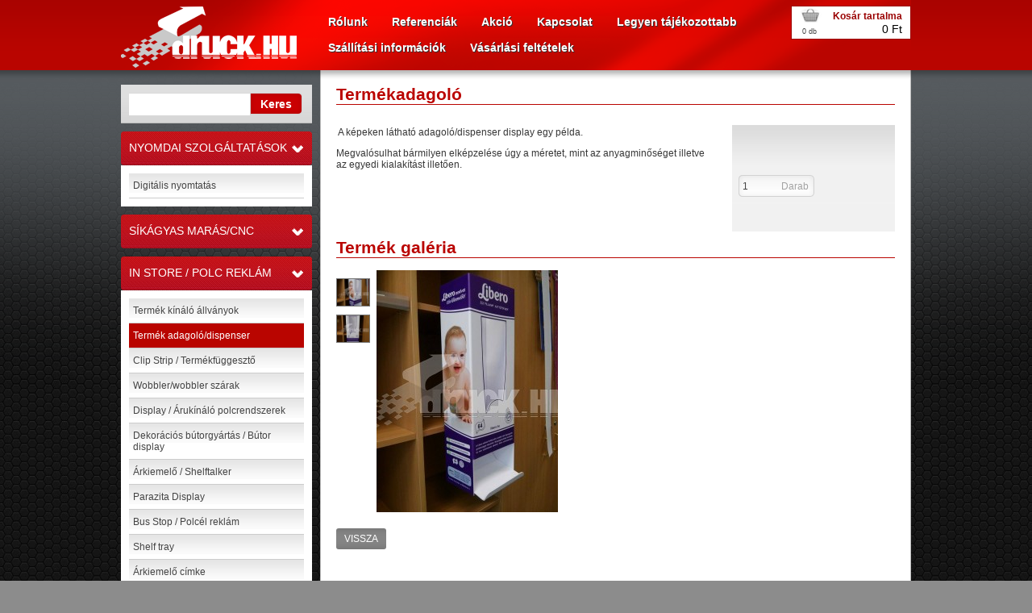

--- FILE ---
content_type: text/html; charset=utf-8
request_url: https://pos-pop.hu/termek-adagolodispenser-61/termekadagolo-1-173
body_size: 4320
content:
<!DOCTYPE html PUBLIC "-//W3C//DTD XHTML 1.0 Transitional//EN" "http://www.w3.org/TR/xhtml1/DTD/xhtml1-transitional.dtd">
<html xmlns="http://www.w3.org/1999/xhtml">
<head>
	<base href="https://pos-pop.hu/" />
	<meta http-equiv="content-language" content="hu"/>
	<meta http-equiv="Content-Type" content="text/html; charset=utf-8" />
		<meta name="keywords" content="point of sales" />
	<meta name="description" content="point of sales, pos-pop.hu" />
	<title>point of sales</title>

		<title>pos-pop.hu</title>
	<meta name="keywords" content="" />
	<meta name="description" content="" />

	<meta property="og:type" content="product"/>
	<meta property="og:title" content="pos-pop.hu"/>
	<meta property="og:url" content="https://pos-pop.hu/termek-adagolodispenser-61/termekadagolo-1-173"/>
	<meta property="og:image" content="https://pos-pop.hu/images/fb_logo.png"/>
	<meta property="og:site_name" content="pos-pop.hu"/>
	<meta property="fb:admins" content=""/>
	<meta property="og:description" content=""/>

	<link href="favicon.ico" rel="shortcut icon" type="image/x-icon" />
	<link href="css/global.css" rel="stylesheet" type="text/css" />
	<link href="css/webshop.css" rel="stylesheet" type="text/css" />
	<link href="css/nivo-slider.css" rel="stylesheet" type="text/css" />
	<link href="css/slideshow.css" rel="stylesheet" type="text/css" />
	<link href="css/selectbox.css" rel="stylesheet" type="text/css" />
	<link href="css/cloud-zoom.css" rel="stylesheet" type="text/css" />
	<link href="css/jquery-ui-1.8.5.custom.css" rel="stylesheet" type="text/css" />
	<link href="js/fancybox/jquery.fancybox-1.3.1.css" rel="stylesheet" type="text/css" media="screen" />
	<link href="css/menu/menu.css" rel="stylesheet" type="text/css" />
	<!--[if IE 6]>
	<link href="css/global_ie6.css" rel="stylesheet" type="text/css" />
	<![endif]-->
	<!--[if IE 7]>
	<link href="css/global_ie7.css" rel="stylesheet" type="text/css" />
	<![endif]-->
	<!--[if IE 8]>
	<link href="css/global_ie8.css" rel="stylesheet" type="text/css" />
	<![endif]-->
	<script type="text/javascript" src="js/jquery-1.4.2.min.js"></script>
	<script type="text/javascript" src="js/jquery-ui-1.8.20.custom.min.js"></script>
	<script type="text/javascript" src="js/jquery.easing.1.3.js"></script>
	<script type="text/javascript" src="js/jquery.selectBox.min.js"></script>
	<script type="text/javascript" src="js/jquery.numeric.min.js"></script>
	<script type="text/javascript" src="js/jquery.nivo.slider.pack.js"></script>
	<script type="text/javascript" src="js/jquery.swfobject.1-1-1.min.js"></script>
	<script type="text/javascript" src="js/fancybox/jquery.mousewheel-3.0.2.pack.js"></script>
	<script type="text/javascript" src="js/fancybox/jquery.fancybox-1.3.1.js"></script>
	<script type="text/javascript" src="js/jquery.field.min.js"></script>
	<script type="text/javascript" src="js/jquery.jSonComments.min.js"></script>
	<script type="text/javascript" src="js/cloud-zoom.1.0.2.min.js"></script>
	<script type="text/javascript" src="js/menu.js"></script>
	<script type="text/javascript" src="js/init.js"></script>
	
	<script type="text/javascript">
	
	  var _gaq = _gaq || [];
	  _gaq.push(['_setAccount', 'UA-32441046-1']);
	  _gaq.push(['_trackPageview']);
	
	  (function() {
	    var ga = document.createElement('script'); ga.type = 'text/javascript'; ga.async = true;
	    ga.src = ('https:' == document.location.protocol ? 'https://ssl' : 'http://www') + '.google-analytics.com/ga.js';
	    var s = document.getElementsByTagName('script')[0]; s.parentNode.insertBefore(ga, s);
	  })();
	
	</script>


</head>

<body id="top">
	<div id="dialog-message"></div>
	<div id="dialog-order"></div>

	<div class="top">
		<div class="vaz_belso">
			<div class="logo">
				<a href="https://pos-pop.hu/">
				</a>
			</div>
			<div class="fomenu" id="menu">		<ul class="menu menu_level_0">
					<li class="menu_item caption_menu_0">
				<div class="aktiv">
					<a href="kezdolap11" target="_top" class="" style="color:;">Rólunk</a>
				</div>
						</li>
					<li class="menu_item caption_menu_0">
				<div class="aktiv">
					<a href="referenciak" target="_self" class="" style="color:;">Referenciák</a>
				</div>
						</li>
					<li class="menu_item caption_menu_0">
				<div class="aktiv">
					<a href="nezz-korul" target="_self" class="" style="color:;">Akció</a>
				</div>
						</li>
					<li class="menu_item caption_menu_0">
				<div class="aktiv">
					<a href="kapcsolat" target="_self" class="" style="color:;">Kapcsolat</a>
				</div>
						</li>
					<li class="menu_item caption_menu_0">
				<div class="aktiv">
					<a href="tajekoztato" target="_self" class="" style="color:;">Legyen tájékozottabb</a>
				</div>
						</li>
					<li class="menu_item caption_menu_0">
				<div class="aktiv">
					<a href="szallitasi-informaciok" target="_self" class="" style="color:;">Szállítási információk</a>
				</div>
						</li>
					<li class="menu_item caption_menu_0">
				<div class="aktiv">
					<a href="aszf" target="_self" class="" style="color:;">Vásárlási feltételek</a>
				</div>
						</li>
					<li class="menu_item caption_menu_0 rejtett utolso">
				<div class="aktiv">
					<a href="webshop" target="_self" class="" style="color:;">Webshop</a>
				</div>
						</li>
				</ul>
</div>
						<div class="kiskosar">
			</div>
		</div>
	</div>
	<div class="body" style="background:#e8e8e8 url(images/body.jpg) top center no-repeat fixed; background-size: cover;">
	<div class="body">
		<div class="vaz_belso">
			<div class="content">
				<div class="bal">
					<div class="module search">
<div class="module_container">

<div class="module_content">
<form name="kereses" method="get" action="/index.php">
	<input type="hidden" name="fomenu" value="webshop" />
	<input type="hidden" name="menu" value="webshop" />
	<input type="text" name="keres" value="" class="search_field" />
	<input class="search_button" type="submit" name="q" value="Keres" />
</form>
<div class="clear"></div>
</div>
</div>
</div>
					<div class="almenu" id="almenu">		<ul class="menu menu_level_0">
					<li class="menu_item caption_menu_0 root_menu">
				<div class="aktiv">
										<a style="color:" href="nyomdai-szolgaltatasok-6">
						NYOMDAI SZOLGÁLTATÁSOK						<font>»</font>
					</a>
				</div>
					<ul class=" menu_level_1">
					<li class="menu_item caption_menu_1 utolso">
				<div class="aktiv">
										<a style="color:" href="digitalis-nyomtatas-68">
						Digitális nyomtatás						<font>»</font>
					</a>
				</div>
					<ul class=" menu_level_2">
					<li class="menu_item caption_menu_2">
				<div class="aktiv">
										<a style="color:" href="plakatnyomtatas-arajanlat-79">
						Plakátnyomtatás-árajánlat						<font>»</font>
					</a>
				</div>
						</li>
					<li class="menu_item caption_menu_2">
				<div class="aktiv">
										<a style="color:" href="falikep-keszites-69">
						Falikép készítés						<font>»</font>
					</a>
				</div>
						</li>
					<li class="menu_item caption_menu_2">
				<div class="aktiv">
										<a style="color:" href="ontapado-matricak-70">
						Öntapadó matricák						<font>»</font>
					</a>
				</div>
						</li>
					<li class="menu_item caption_menu_2">
				<div class="aktiv">
										<a style="color:" href="autodekoracios-3d-folia-71">
						Autódekorációs 3D fólia						<font>»</font>
					</a>
				</div>
						</li>
					<li class="menu_item caption_menu_2">
				<div class="aktiv">
										<a style="color:" href="perforalt-folia-one-way-vision-72">
						Perforált fólia / one way vision						<font>»</font>
					</a>
				</div>
						</li>
					<li class="menu_item caption_menu_2">
				<div class="aktiv">
										<a style="color:" href="belteri-kozvetlen-falra-ragaszthato-matrica-faltetovalas-75">
						Beltéri közvetlen falra ragasztható matrica / faltetoválás						<font>»</font>
					</a>
				</div>
						</li>
					<li class="menu_item caption_menu_2">
				<div class="aktiv">
										<a style="color:" href="padlomatrica-belteri-76">
						Padlómatrica - beltéri						<font>»</font>
					</a>
				</div>
						</li>
					<li class="menu_item caption_menu_2 utolso">
				<div class="aktiv">
										<a style="color:" href="molino-77">
						Molinó						<font>»</font>
					</a>
				</div>
						</li>
				</ul>
<!--                <blockquote>&hellip;</blockquote> -->
			    			</li>
				</ul>
<!--                <blockquote>&hellip;</blockquote> -->
			    			</li>
					<li class="menu_item caption_menu_0 root_menu">
				<div class="aktiv">
										<a style="color:" href="sikagyas-marascnc-78">
						Síkágyas marás/CNC						<font>»</font>
					</a>
				</div>
						</li>
					<li class="menu_item caption_menu_0 root_menu utolso">
				<div class="aktiv">
										<a style="color:" href="in-store-polc-reklam-2">
						In Store / Polc reklám						<font>»</font>
					</a>
				</div>
					<ul class=" menu_level_1">
					<li class="menu_item caption_menu_1">
				<div class="aktiv">
										<a style="color:" href="termek-kinalo-allvanyok-67">
						Termék kínáló állványok 						<font>»</font>
					</a>
				</div>
						</li>
					<li class="menu_item infocus caption_menu_1 kijelolve">
				<div class="aktiv">
										<a style="color:" href="termek-adagolodispenser-61">
						Termék adagoló/dispenser						<font>»</font>
					</a>
				</div>
						</li>
					<li class="menu_item caption_menu_1">
				<div class="aktiv">
										<a style="" href="clip-strip-termekfuggeszto-3">
						Clip Strip / Termékfüggesztő						<font>»</font>
					</a>
				</div>
					<ul class=" menu_level_2">
					<li class="menu_item caption_menu_2 utolso">
				<div class="aktiv">
										<a style="color:" href="nyomtatott-clip-strip-37">
						Nyomtatott Clip Strip						<font>»</font>
					</a>
				</div>
						</li>
				</ul>
<!--                <blockquote>&hellip;</blockquote> -->
			    			</li>
					<li class="menu_item caption_menu_1">
				<div class="aktiv">
										<a style="color:" href="wobblerwobbler-szarak-17">
						Wobbler/wobbler szárak						<font>»</font>
					</a>
				</div>
						</li>
					<li class="menu_item caption_menu_1">
				<div class="aktiv">
										<a style="color:" href="display-arukinalo-polcrendszerek-57">
						Display / Árukínáló polcrendszerek						<font>»</font>
					</a>
				</div>
						</li>
					<li class="menu_item caption_menu_1">
				<div class="aktiv">
										<a style="color:" href="dekoracios-butorgyartas-butor-display-62">
						Dekorációs bútorgyártás / Bútor display						<font>»</font>
					</a>
				</div>
						</li>
					<li class="menu_item caption_menu_1">
				<div class="aktiv">
										<a style="color:" href="arkiemelo-shelftalker-18">
						Árkiemelő / Shelftalker						<font>»</font>
					</a>
				</div>
						</li>
					<li class="menu_item caption_menu_1">
				<div class="aktiv">
										<a style="color:" href="parazita-display-60">
						Parazita Display						<font>»</font>
					</a>
				</div>
						</li>
					<li class="menu_item caption_menu_1">
				<div class="aktiv">
										<a style="color:" href="bus-stop-polcel-reklam-56">
						Bus Stop / Polcél reklám						<font>»</font>
					</a>
				</div>
						</li>
					<li class="menu_item caption_menu_1">
				<div class="aktiv">
										<a style="color:" href="shelf-tray-59">
						Shelf tray						<font>»</font>
					</a>
				</div>
						</li>
					<li class="menu_item caption_menu_1">
				<div class="aktiv">
										<a style="color:" href="arkiemelo-cimke-50">
						Árkiemelő címke						<font>»</font>
					</a>
				</div>
						</li>
					<li class="menu_item caption_menu_1">
				<div class="aktiv">
										<a style="color:" href="arcimke-tarto-42">
						Árcímke-tartó						<font>»</font>
					</a>
				</div>
						</li>
					<li class="menu_item caption_menu_1">
				<div class="aktiv">
										<a style="color:" href="arsin-32">
						Ársín						<font>»</font>
					</a>
				</div>
					<ul class=" menu_level_2">
					<li class="menu_item caption_menu_2">
				<div class="aktiv">
										<a style="color:" href="arsin-dolesszoggel-34">
						 Ársín dőlésszöggel						<font>»</font>
					</a>
				</div>
						</li>
					<li class="menu_item caption_menu_2 utolso">
				<div class="aktiv">
										<a style="color:" href="termekleesest-gatlo-arsin-35">
						 Termékleesést gátló ársín						<font>»</font>
					</a>
				</div>
						</li>
				</ul>
<!--                <blockquote>&hellip;</blockquote> -->
			    			</li>
					<li class="menu_item caption_menu_1">
				<div class="aktiv">
										<a style="color:" href="ragaszthato-laptarto-66">
						Ragasztható Laptartó						<font>»</font>
					</a>
				</div>
						</li>
					<li class="menu_item caption_menu_1">
				<div class="aktiv">
										<a style="color:" href="plexi-laptokok-plexi-menu-tartok-pet-51">
						Plexi laptokok / Plexi menü tartók / PET 						<font>»</font>
					</a>
				</div>
						</li>
					<li class="menu_item caption_menu_1">
				<div class="aktiv">
										<a style="color:" href="akasztofuleuroful-49">
						Akasztófül/Eurofül						<font>»</font>
					</a>
				</div>
						</li>
					<li class="menu_item caption_menu_1">
				<div class="aktiv">
										<a style="color:" href="leaflet-dispenser-szorolap-adagolo-38">
						Leaflet Dispenser / szórólap adagoló						<font>»</font>
					</a>
				</div>
						</li>
					<li class="menu_item caption_menu_1 utolso">
				<div class="aktiv">
										<a style="color:" href="hooks-kampok-33">
						Hooks / Kampók						<font>»</font>
					</a>
				</div>
						</li>
				</ul>
<!--                <blockquote>&hellip;</blockquote> -->
			    			</li>
				</ul>
</div>					<div class="module log">
<div class="module_container">

<h4>
Bejelentkezés <font>»</font>
</h4>

<div class="module_content">


		<div class="login">
			<form id="login" name="login" method="post" action="/termek-adagolodispenser-61/termekadagolo-1-173" autocomplete="off">
				<div class="login_tartalom">
					<!--
					<input class="email" type="text" name="username" id="email" value="E-mail cím" onfocus="if(this.value=='E-mail cím'){this.value=''}" onblur="if(this.value==''){this.value='E-mail cím'}" />
				    <input class="jelszo" type="password" name="password" id="jelszo" value="Jelszó" onfocus="if(this.value=='Jelszó'){this.value=''}" onblur="if(this.value==''){this.value='Jelszó'}" />
					-->
					<div>
						<label for="username5991">
							Felhasználónév:
						</label>
						<div class="inputfield">
							<input class="username" type="text" name="username" id="username5991" />
						</div>
					</div><br />
					<div>
						<label for="password5991">
							Jelszó:
						</label>
						<div class="inputfield">
							<input class="password" type="password" name="password" id="password5991" />
						</div>
						<input name="action" type="hidden" value="login"/>
						<input class="query_string" name="query_string" type="hidden" value="q"/>
												<script language="javascript" type="text/javascript">
							$(".query_string").val(window.location);
						</script>
											</div>
					<div class="login_stay_in">
						<input id="stay_in5991" name="stay_in" type="checkbox" />
						<label for="stay_in5991">
							Emlékezz rám						</label>
						<input class="gomb_pri login_belepes" id="belepes_gomb5991" name="belepes_gomb" type="submit" value="Belépés" />
					</div>
<!--
					<div class="login_gombok">
						<a class="gomb_sec login_regisztracio" href="/index.php?fomenu=registration&amp;menu=registration" title="">
							Regisztráció						</a>
					</div>
-->
					<div class="login_lostpass">
						<a class="lostpass" href="/index.php?fomenu=registration&amp;menu=lostpass" title="">
							Elfelejtette jelszavát?						</a>
					</div>
				</div>
			</form>
		</div>
</div>
</div>
</div>
					<div class="module newsletter">
<div class="module_container">
<script src="https://www.google.com/recaptcha/api.js" async defer></script>
<h4>
	Hírlevél	<font>»</font>
</h4>
<div class="module_content">
		<p><small>Amennyiben a legfrissebb információkra kíváncsi, iratkozzon fel hírlevelünkre!</small></p>
	<form method="post" action="" name="newsletter" id="newsletter">
		<div>
			<label for="nm">Név:</label>
			<div class="inputfield">
				<input id="nm" class="inputfield" name="nm" type="text" value="" />
			</div>
		</div>
		<div>
			<label for="ml">E-mail cím:</label>
			<div class="inputfield">
				<input id="ml" class="inputfield" name="ml" type="text" value="" />
			</div>
		</div>
        <div class="g-recaptcha" data-sitekey="6Lf3pLsZAAAAAMNBXurUe8DcvXrYwBt0KzZ3fjsb"></div>
		<p style="text-align:right;">
            <input class="gomb_pri" type="submit" value="Feliratkozás"/>
                    </p>
	</form>
</div>

</div>
</div>
				</div>
				<div class="jobb">
										<div class="tartalom">
	    			    						<div class="termek">


<div class="alfejlec">
	<h2>
		Termékadagoló		<span class="termekkod">173</span>	</h2>
</div>

<div class="termek_tartalom modul_tartalom ">

<div class="termek_tartalom_jobb">

	<div class="termek_cont" id="termek_173">

	<div class="termek_fejlec">
		<h3>
			Termékadagoló			<span class="termekkod">173</span>		</h3>
	</div>



		
		
		<div class="darabdiv inputfield" >
			<label for="rak173">
			Darab			</label>
			<span class="inputfield">
                                <input type="text" name="raktar" id="rak173" value="1" />
                			</span>
		</div>

    
	
	</div>
	<div class="clear"></div>
</div>

<div class="termek_ismerteto ">
	<p>&nbsp;A képeken látható adagoló/dispenser display egy példa.</p>
<p>Megvalósulhat bármilyen elképzelése úgy a méretet, mint az anyagminőséget illetve az egyedi kialakítást illetően.</p>	<div class="clear"></div>
</div>

<div class="clear"></div>

<div class="termek_tartalom_bal">


	


	
	<div class="alfejlec">
		<h2>Termék galéria</h2>
	</div>
	<div class="termek_galeria" id="galeria_tartalom">
		<div class="galeria">
									<div class="galeria_kepek" id='galeria_kep593'>
					<a href="eo_termekek/l/173__libero.jpg" class="cloud-zoom" id="zoom" title="Termékadagoló"
						rel="adjustX: 10, adjustY:0, showTitle:false, zoomWidth:226, zoomHeight:226, tint:'#ffffff'">
						<img src="eo_termekek/m/173__libero.jpg" alt="" title="" />
					</a>
					</div>
							<div class="clear"></div>
		</div>

	<!-- THUMBNAILS -->

				<div class="termek_szinek_kepek">
        			<img id="tulszin0" src="eo_termekek/s/173__libero.jpg" alt="Termékadagoló" />
						<img id="tulszin0" src="eo_termekek/s/173__libero01.jpg" alt="Termékadagoló" />
					</div>
			</div>
	
</div>





<div class="clear"></div>


<!--<h5>Facebook</h5>
<iframe src="//www.facebook.com/plugins/like.php?href=http%3A%2F%2Fpos-pop.hu%2Ftermek-adagolodispenser-61%2Ftermekadagolo-1-173&amp;send=false&amp;layout=standard&amp;width=450&amp;show_faces=true&amp;action=like&amp;colorscheme=light&amp;font=arial&amp;height=80&amp;appId=285261811485272" scrolling="no" frameborder="0" style="border:none; overflow:hidden; width:450px; height:80px;" allowTransparency="true"></iframe>
-->

<div class="clear"></div>

<a href="javascript: history.go(-1)" class="gomb_sec">
	Vissza</a>

</div>

</div>					</div>
				</div>
				<div class="clear"></div>
			</div>
		</div>
	</div>
	</div>
	<div class="lablec">
		<div class="vaz_belso">
			<div class="tartalom_lablec">
			</div>
			<div class="logo">
				<a href="https://pos-pop.hu/">
				</a>
			</div>
			<div class="footer_menu">		<ul class="menu menu_level_0">
					<li class="menu_item caption_menu_0">
				<div class="aktiv">
					<a href="kezdolap11" target="_top" class="" style="color:;">Rólunk</a>
				</div>
						</li>
					<li class="menu_item caption_menu_0">
				<div class="aktiv">
					<a href="referenciak" target="_self" class="" style="color:;">Referenciák</a>
				</div>
						</li>
					<li class="menu_item caption_menu_0">
				<div class="aktiv">
					<a href="nezz-korul" target="_self" class="" style="color:;">Akció</a>
				</div>
						</li>
					<li class="menu_item caption_menu_0">
				<div class="aktiv">
					<a href="kapcsolat" target="_self" class="" style="color:;">Kapcsolat</a>
				</div>
						</li>
					<li class="menu_item caption_menu_0">
				<div class="aktiv">
					<a href="tajekoztato" target="_self" class="" style="color:;">Legyen tájékozottabb</a>
				</div>
						</li>
					<li class="menu_item caption_menu_0">
				<div class="aktiv">
					<a href="szallitasi-informaciok" target="_self" class="" style="color:;">Szállítási információk</a>
				</div>
						</li>
					<li class="menu_item caption_menu_0">
				<div class="aktiv">
					<a href="aszf" target="_self" class="" style="color:;">Vásárlási feltételek</a>
				</div>
						</li>
					<li class="menu_item caption_menu_0 rejtett utolso">
				<div class="aktiv">
					<a href="webshop" target="_self" class="" style="color:;">Webshop</a>
				</div>
						</li>
				</ul>
</div>			<div class="clear"></div>
		</div>
	</div>

	<!-- Start of StatCounter Code for Default Guide -->
	<script type="text/javascript">
	var sc_project=8014723; 
	var sc_invisible=1; 
	var sc_security="71ef88da"; 
	</script>
	<script type="text/javascript"
	src="https://www.statcounter.com/counter/counter.js"></script>
	<noscript><div class="statcounter"><a title="ingyenes webstatisztika"
	href="https://www.statcounter.hu/" target="_blank"><img class="statcounter"
	src="https://c.statcounter.com/8014723/0/71ef88da/1/" alt="ingyenes
	webstatisztika"></a></div></noscript>
	<!-- End of StatCounter Code for Default Guide -->	
	
</body>
</html>


--- FILE ---
content_type: text/html
request_url: https://pos-pop.hu/components/kosar/bal_felso_kosar.php
body_size: 55
content:
	<div class="kiskosar_tartalom" id="kiskosar" onclick="document.location.href='kosar'">
		<h5>Kosár tartalma</h5>
		<div class="kiskosar_darab_termek">
			<font>0</font> db		</div>
		<div class="kiskosar_osszeg">
			<span>0 Ft</span>		</div>
			</div>


--- FILE ---
content_type: text/html
request_url: https://pos-pop.hu/components/kosar/kosar_osszesen.php
body_size: 126
content:
{"html_kod":"<!--\r\n\t<div class=\"suly_osszeg_kosar\">\r\n\t\t<p>Csomag s\u00falya:<\/p>\r\n\t\t<span> kg<\/span>\r\n\t<\/div>\r\n-->\r\n\t<div class=\"netto_osszeg_kosar\">\r\n\t\t<p>Nett\u00f3 v\u00e9g\u00f6sszeg:<\/p>\r\n\t\t\t<\/div>\r\n\t<div class=\"brutto_osszeg_kosar\">\r\n\t\t<p>Brutt\u00f3 v\u00e9g\u00f6sszeg:<\/p>\r\n\t\t\t<\/div>\r\n\t<div class=\"kosar_kedvezmeny\">\r\n\t\t<p>Kedvezm\u00e9ny (0 pont):<\/p>\r\n\t\t<span>0 Ft<\/span>\r\n\t<\/div>\r\n\t<div class=\"kosar_fizetendo\">\r\n\t\t<p>Fizetend\u0151:<\/p>\r\n\t\t\t<\/div>\r\n\r\n\t"}

--- FILE ---
content_type: text/html; charset=utf-8
request_url: https://www.google.com/recaptcha/api2/anchor?ar=1&k=6Lf3pLsZAAAAAMNBXurUe8DcvXrYwBt0KzZ3fjsb&co=aHR0cHM6Ly9wb3MtcG9wLmh1OjQ0Mw..&hl=en&v=PoyoqOPhxBO7pBk68S4YbpHZ&size=normal&anchor-ms=20000&execute-ms=30000&cb=sns9vori80r2
body_size: 49626
content:
<!DOCTYPE HTML><html dir="ltr" lang="en"><head><meta http-equiv="Content-Type" content="text/html; charset=UTF-8">
<meta http-equiv="X-UA-Compatible" content="IE=edge">
<title>reCAPTCHA</title>
<style type="text/css">
/* cyrillic-ext */
@font-face {
  font-family: 'Roboto';
  font-style: normal;
  font-weight: 400;
  font-stretch: 100%;
  src: url(//fonts.gstatic.com/s/roboto/v48/KFO7CnqEu92Fr1ME7kSn66aGLdTylUAMa3GUBHMdazTgWw.woff2) format('woff2');
  unicode-range: U+0460-052F, U+1C80-1C8A, U+20B4, U+2DE0-2DFF, U+A640-A69F, U+FE2E-FE2F;
}
/* cyrillic */
@font-face {
  font-family: 'Roboto';
  font-style: normal;
  font-weight: 400;
  font-stretch: 100%;
  src: url(//fonts.gstatic.com/s/roboto/v48/KFO7CnqEu92Fr1ME7kSn66aGLdTylUAMa3iUBHMdazTgWw.woff2) format('woff2');
  unicode-range: U+0301, U+0400-045F, U+0490-0491, U+04B0-04B1, U+2116;
}
/* greek-ext */
@font-face {
  font-family: 'Roboto';
  font-style: normal;
  font-weight: 400;
  font-stretch: 100%;
  src: url(//fonts.gstatic.com/s/roboto/v48/KFO7CnqEu92Fr1ME7kSn66aGLdTylUAMa3CUBHMdazTgWw.woff2) format('woff2');
  unicode-range: U+1F00-1FFF;
}
/* greek */
@font-face {
  font-family: 'Roboto';
  font-style: normal;
  font-weight: 400;
  font-stretch: 100%;
  src: url(//fonts.gstatic.com/s/roboto/v48/KFO7CnqEu92Fr1ME7kSn66aGLdTylUAMa3-UBHMdazTgWw.woff2) format('woff2');
  unicode-range: U+0370-0377, U+037A-037F, U+0384-038A, U+038C, U+038E-03A1, U+03A3-03FF;
}
/* math */
@font-face {
  font-family: 'Roboto';
  font-style: normal;
  font-weight: 400;
  font-stretch: 100%;
  src: url(//fonts.gstatic.com/s/roboto/v48/KFO7CnqEu92Fr1ME7kSn66aGLdTylUAMawCUBHMdazTgWw.woff2) format('woff2');
  unicode-range: U+0302-0303, U+0305, U+0307-0308, U+0310, U+0312, U+0315, U+031A, U+0326-0327, U+032C, U+032F-0330, U+0332-0333, U+0338, U+033A, U+0346, U+034D, U+0391-03A1, U+03A3-03A9, U+03B1-03C9, U+03D1, U+03D5-03D6, U+03F0-03F1, U+03F4-03F5, U+2016-2017, U+2034-2038, U+203C, U+2040, U+2043, U+2047, U+2050, U+2057, U+205F, U+2070-2071, U+2074-208E, U+2090-209C, U+20D0-20DC, U+20E1, U+20E5-20EF, U+2100-2112, U+2114-2115, U+2117-2121, U+2123-214F, U+2190, U+2192, U+2194-21AE, U+21B0-21E5, U+21F1-21F2, U+21F4-2211, U+2213-2214, U+2216-22FF, U+2308-230B, U+2310, U+2319, U+231C-2321, U+2336-237A, U+237C, U+2395, U+239B-23B7, U+23D0, U+23DC-23E1, U+2474-2475, U+25AF, U+25B3, U+25B7, U+25BD, U+25C1, U+25CA, U+25CC, U+25FB, U+266D-266F, U+27C0-27FF, U+2900-2AFF, U+2B0E-2B11, U+2B30-2B4C, U+2BFE, U+3030, U+FF5B, U+FF5D, U+1D400-1D7FF, U+1EE00-1EEFF;
}
/* symbols */
@font-face {
  font-family: 'Roboto';
  font-style: normal;
  font-weight: 400;
  font-stretch: 100%;
  src: url(//fonts.gstatic.com/s/roboto/v48/KFO7CnqEu92Fr1ME7kSn66aGLdTylUAMaxKUBHMdazTgWw.woff2) format('woff2');
  unicode-range: U+0001-000C, U+000E-001F, U+007F-009F, U+20DD-20E0, U+20E2-20E4, U+2150-218F, U+2190, U+2192, U+2194-2199, U+21AF, U+21E6-21F0, U+21F3, U+2218-2219, U+2299, U+22C4-22C6, U+2300-243F, U+2440-244A, U+2460-24FF, U+25A0-27BF, U+2800-28FF, U+2921-2922, U+2981, U+29BF, U+29EB, U+2B00-2BFF, U+4DC0-4DFF, U+FFF9-FFFB, U+10140-1018E, U+10190-1019C, U+101A0, U+101D0-101FD, U+102E0-102FB, U+10E60-10E7E, U+1D2C0-1D2D3, U+1D2E0-1D37F, U+1F000-1F0FF, U+1F100-1F1AD, U+1F1E6-1F1FF, U+1F30D-1F30F, U+1F315, U+1F31C, U+1F31E, U+1F320-1F32C, U+1F336, U+1F378, U+1F37D, U+1F382, U+1F393-1F39F, U+1F3A7-1F3A8, U+1F3AC-1F3AF, U+1F3C2, U+1F3C4-1F3C6, U+1F3CA-1F3CE, U+1F3D4-1F3E0, U+1F3ED, U+1F3F1-1F3F3, U+1F3F5-1F3F7, U+1F408, U+1F415, U+1F41F, U+1F426, U+1F43F, U+1F441-1F442, U+1F444, U+1F446-1F449, U+1F44C-1F44E, U+1F453, U+1F46A, U+1F47D, U+1F4A3, U+1F4B0, U+1F4B3, U+1F4B9, U+1F4BB, U+1F4BF, U+1F4C8-1F4CB, U+1F4D6, U+1F4DA, U+1F4DF, U+1F4E3-1F4E6, U+1F4EA-1F4ED, U+1F4F7, U+1F4F9-1F4FB, U+1F4FD-1F4FE, U+1F503, U+1F507-1F50B, U+1F50D, U+1F512-1F513, U+1F53E-1F54A, U+1F54F-1F5FA, U+1F610, U+1F650-1F67F, U+1F687, U+1F68D, U+1F691, U+1F694, U+1F698, U+1F6AD, U+1F6B2, U+1F6B9-1F6BA, U+1F6BC, U+1F6C6-1F6CF, U+1F6D3-1F6D7, U+1F6E0-1F6EA, U+1F6F0-1F6F3, U+1F6F7-1F6FC, U+1F700-1F7FF, U+1F800-1F80B, U+1F810-1F847, U+1F850-1F859, U+1F860-1F887, U+1F890-1F8AD, U+1F8B0-1F8BB, U+1F8C0-1F8C1, U+1F900-1F90B, U+1F93B, U+1F946, U+1F984, U+1F996, U+1F9E9, U+1FA00-1FA6F, U+1FA70-1FA7C, U+1FA80-1FA89, U+1FA8F-1FAC6, U+1FACE-1FADC, U+1FADF-1FAE9, U+1FAF0-1FAF8, U+1FB00-1FBFF;
}
/* vietnamese */
@font-face {
  font-family: 'Roboto';
  font-style: normal;
  font-weight: 400;
  font-stretch: 100%;
  src: url(//fonts.gstatic.com/s/roboto/v48/KFO7CnqEu92Fr1ME7kSn66aGLdTylUAMa3OUBHMdazTgWw.woff2) format('woff2');
  unicode-range: U+0102-0103, U+0110-0111, U+0128-0129, U+0168-0169, U+01A0-01A1, U+01AF-01B0, U+0300-0301, U+0303-0304, U+0308-0309, U+0323, U+0329, U+1EA0-1EF9, U+20AB;
}
/* latin-ext */
@font-face {
  font-family: 'Roboto';
  font-style: normal;
  font-weight: 400;
  font-stretch: 100%;
  src: url(//fonts.gstatic.com/s/roboto/v48/KFO7CnqEu92Fr1ME7kSn66aGLdTylUAMa3KUBHMdazTgWw.woff2) format('woff2');
  unicode-range: U+0100-02BA, U+02BD-02C5, U+02C7-02CC, U+02CE-02D7, U+02DD-02FF, U+0304, U+0308, U+0329, U+1D00-1DBF, U+1E00-1E9F, U+1EF2-1EFF, U+2020, U+20A0-20AB, U+20AD-20C0, U+2113, U+2C60-2C7F, U+A720-A7FF;
}
/* latin */
@font-face {
  font-family: 'Roboto';
  font-style: normal;
  font-weight: 400;
  font-stretch: 100%;
  src: url(//fonts.gstatic.com/s/roboto/v48/KFO7CnqEu92Fr1ME7kSn66aGLdTylUAMa3yUBHMdazQ.woff2) format('woff2');
  unicode-range: U+0000-00FF, U+0131, U+0152-0153, U+02BB-02BC, U+02C6, U+02DA, U+02DC, U+0304, U+0308, U+0329, U+2000-206F, U+20AC, U+2122, U+2191, U+2193, U+2212, U+2215, U+FEFF, U+FFFD;
}
/* cyrillic-ext */
@font-face {
  font-family: 'Roboto';
  font-style: normal;
  font-weight: 500;
  font-stretch: 100%;
  src: url(//fonts.gstatic.com/s/roboto/v48/KFO7CnqEu92Fr1ME7kSn66aGLdTylUAMa3GUBHMdazTgWw.woff2) format('woff2');
  unicode-range: U+0460-052F, U+1C80-1C8A, U+20B4, U+2DE0-2DFF, U+A640-A69F, U+FE2E-FE2F;
}
/* cyrillic */
@font-face {
  font-family: 'Roboto';
  font-style: normal;
  font-weight: 500;
  font-stretch: 100%;
  src: url(//fonts.gstatic.com/s/roboto/v48/KFO7CnqEu92Fr1ME7kSn66aGLdTylUAMa3iUBHMdazTgWw.woff2) format('woff2');
  unicode-range: U+0301, U+0400-045F, U+0490-0491, U+04B0-04B1, U+2116;
}
/* greek-ext */
@font-face {
  font-family: 'Roboto';
  font-style: normal;
  font-weight: 500;
  font-stretch: 100%;
  src: url(//fonts.gstatic.com/s/roboto/v48/KFO7CnqEu92Fr1ME7kSn66aGLdTylUAMa3CUBHMdazTgWw.woff2) format('woff2');
  unicode-range: U+1F00-1FFF;
}
/* greek */
@font-face {
  font-family: 'Roboto';
  font-style: normal;
  font-weight: 500;
  font-stretch: 100%;
  src: url(//fonts.gstatic.com/s/roboto/v48/KFO7CnqEu92Fr1ME7kSn66aGLdTylUAMa3-UBHMdazTgWw.woff2) format('woff2');
  unicode-range: U+0370-0377, U+037A-037F, U+0384-038A, U+038C, U+038E-03A1, U+03A3-03FF;
}
/* math */
@font-face {
  font-family: 'Roboto';
  font-style: normal;
  font-weight: 500;
  font-stretch: 100%;
  src: url(//fonts.gstatic.com/s/roboto/v48/KFO7CnqEu92Fr1ME7kSn66aGLdTylUAMawCUBHMdazTgWw.woff2) format('woff2');
  unicode-range: U+0302-0303, U+0305, U+0307-0308, U+0310, U+0312, U+0315, U+031A, U+0326-0327, U+032C, U+032F-0330, U+0332-0333, U+0338, U+033A, U+0346, U+034D, U+0391-03A1, U+03A3-03A9, U+03B1-03C9, U+03D1, U+03D5-03D6, U+03F0-03F1, U+03F4-03F5, U+2016-2017, U+2034-2038, U+203C, U+2040, U+2043, U+2047, U+2050, U+2057, U+205F, U+2070-2071, U+2074-208E, U+2090-209C, U+20D0-20DC, U+20E1, U+20E5-20EF, U+2100-2112, U+2114-2115, U+2117-2121, U+2123-214F, U+2190, U+2192, U+2194-21AE, U+21B0-21E5, U+21F1-21F2, U+21F4-2211, U+2213-2214, U+2216-22FF, U+2308-230B, U+2310, U+2319, U+231C-2321, U+2336-237A, U+237C, U+2395, U+239B-23B7, U+23D0, U+23DC-23E1, U+2474-2475, U+25AF, U+25B3, U+25B7, U+25BD, U+25C1, U+25CA, U+25CC, U+25FB, U+266D-266F, U+27C0-27FF, U+2900-2AFF, U+2B0E-2B11, U+2B30-2B4C, U+2BFE, U+3030, U+FF5B, U+FF5D, U+1D400-1D7FF, U+1EE00-1EEFF;
}
/* symbols */
@font-face {
  font-family: 'Roboto';
  font-style: normal;
  font-weight: 500;
  font-stretch: 100%;
  src: url(//fonts.gstatic.com/s/roboto/v48/KFO7CnqEu92Fr1ME7kSn66aGLdTylUAMaxKUBHMdazTgWw.woff2) format('woff2');
  unicode-range: U+0001-000C, U+000E-001F, U+007F-009F, U+20DD-20E0, U+20E2-20E4, U+2150-218F, U+2190, U+2192, U+2194-2199, U+21AF, U+21E6-21F0, U+21F3, U+2218-2219, U+2299, U+22C4-22C6, U+2300-243F, U+2440-244A, U+2460-24FF, U+25A0-27BF, U+2800-28FF, U+2921-2922, U+2981, U+29BF, U+29EB, U+2B00-2BFF, U+4DC0-4DFF, U+FFF9-FFFB, U+10140-1018E, U+10190-1019C, U+101A0, U+101D0-101FD, U+102E0-102FB, U+10E60-10E7E, U+1D2C0-1D2D3, U+1D2E0-1D37F, U+1F000-1F0FF, U+1F100-1F1AD, U+1F1E6-1F1FF, U+1F30D-1F30F, U+1F315, U+1F31C, U+1F31E, U+1F320-1F32C, U+1F336, U+1F378, U+1F37D, U+1F382, U+1F393-1F39F, U+1F3A7-1F3A8, U+1F3AC-1F3AF, U+1F3C2, U+1F3C4-1F3C6, U+1F3CA-1F3CE, U+1F3D4-1F3E0, U+1F3ED, U+1F3F1-1F3F3, U+1F3F5-1F3F7, U+1F408, U+1F415, U+1F41F, U+1F426, U+1F43F, U+1F441-1F442, U+1F444, U+1F446-1F449, U+1F44C-1F44E, U+1F453, U+1F46A, U+1F47D, U+1F4A3, U+1F4B0, U+1F4B3, U+1F4B9, U+1F4BB, U+1F4BF, U+1F4C8-1F4CB, U+1F4D6, U+1F4DA, U+1F4DF, U+1F4E3-1F4E6, U+1F4EA-1F4ED, U+1F4F7, U+1F4F9-1F4FB, U+1F4FD-1F4FE, U+1F503, U+1F507-1F50B, U+1F50D, U+1F512-1F513, U+1F53E-1F54A, U+1F54F-1F5FA, U+1F610, U+1F650-1F67F, U+1F687, U+1F68D, U+1F691, U+1F694, U+1F698, U+1F6AD, U+1F6B2, U+1F6B9-1F6BA, U+1F6BC, U+1F6C6-1F6CF, U+1F6D3-1F6D7, U+1F6E0-1F6EA, U+1F6F0-1F6F3, U+1F6F7-1F6FC, U+1F700-1F7FF, U+1F800-1F80B, U+1F810-1F847, U+1F850-1F859, U+1F860-1F887, U+1F890-1F8AD, U+1F8B0-1F8BB, U+1F8C0-1F8C1, U+1F900-1F90B, U+1F93B, U+1F946, U+1F984, U+1F996, U+1F9E9, U+1FA00-1FA6F, U+1FA70-1FA7C, U+1FA80-1FA89, U+1FA8F-1FAC6, U+1FACE-1FADC, U+1FADF-1FAE9, U+1FAF0-1FAF8, U+1FB00-1FBFF;
}
/* vietnamese */
@font-face {
  font-family: 'Roboto';
  font-style: normal;
  font-weight: 500;
  font-stretch: 100%;
  src: url(//fonts.gstatic.com/s/roboto/v48/KFO7CnqEu92Fr1ME7kSn66aGLdTylUAMa3OUBHMdazTgWw.woff2) format('woff2');
  unicode-range: U+0102-0103, U+0110-0111, U+0128-0129, U+0168-0169, U+01A0-01A1, U+01AF-01B0, U+0300-0301, U+0303-0304, U+0308-0309, U+0323, U+0329, U+1EA0-1EF9, U+20AB;
}
/* latin-ext */
@font-face {
  font-family: 'Roboto';
  font-style: normal;
  font-weight: 500;
  font-stretch: 100%;
  src: url(//fonts.gstatic.com/s/roboto/v48/KFO7CnqEu92Fr1ME7kSn66aGLdTylUAMa3KUBHMdazTgWw.woff2) format('woff2');
  unicode-range: U+0100-02BA, U+02BD-02C5, U+02C7-02CC, U+02CE-02D7, U+02DD-02FF, U+0304, U+0308, U+0329, U+1D00-1DBF, U+1E00-1E9F, U+1EF2-1EFF, U+2020, U+20A0-20AB, U+20AD-20C0, U+2113, U+2C60-2C7F, U+A720-A7FF;
}
/* latin */
@font-face {
  font-family: 'Roboto';
  font-style: normal;
  font-weight: 500;
  font-stretch: 100%;
  src: url(//fonts.gstatic.com/s/roboto/v48/KFO7CnqEu92Fr1ME7kSn66aGLdTylUAMa3yUBHMdazQ.woff2) format('woff2');
  unicode-range: U+0000-00FF, U+0131, U+0152-0153, U+02BB-02BC, U+02C6, U+02DA, U+02DC, U+0304, U+0308, U+0329, U+2000-206F, U+20AC, U+2122, U+2191, U+2193, U+2212, U+2215, U+FEFF, U+FFFD;
}
/* cyrillic-ext */
@font-face {
  font-family: 'Roboto';
  font-style: normal;
  font-weight: 900;
  font-stretch: 100%;
  src: url(//fonts.gstatic.com/s/roboto/v48/KFO7CnqEu92Fr1ME7kSn66aGLdTylUAMa3GUBHMdazTgWw.woff2) format('woff2');
  unicode-range: U+0460-052F, U+1C80-1C8A, U+20B4, U+2DE0-2DFF, U+A640-A69F, U+FE2E-FE2F;
}
/* cyrillic */
@font-face {
  font-family: 'Roboto';
  font-style: normal;
  font-weight: 900;
  font-stretch: 100%;
  src: url(//fonts.gstatic.com/s/roboto/v48/KFO7CnqEu92Fr1ME7kSn66aGLdTylUAMa3iUBHMdazTgWw.woff2) format('woff2');
  unicode-range: U+0301, U+0400-045F, U+0490-0491, U+04B0-04B1, U+2116;
}
/* greek-ext */
@font-face {
  font-family: 'Roboto';
  font-style: normal;
  font-weight: 900;
  font-stretch: 100%;
  src: url(//fonts.gstatic.com/s/roboto/v48/KFO7CnqEu92Fr1ME7kSn66aGLdTylUAMa3CUBHMdazTgWw.woff2) format('woff2');
  unicode-range: U+1F00-1FFF;
}
/* greek */
@font-face {
  font-family: 'Roboto';
  font-style: normal;
  font-weight: 900;
  font-stretch: 100%;
  src: url(//fonts.gstatic.com/s/roboto/v48/KFO7CnqEu92Fr1ME7kSn66aGLdTylUAMa3-UBHMdazTgWw.woff2) format('woff2');
  unicode-range: U+0370-0377, U+037A-037F, U+0384-038A, U+038C, U+038E-03A1, U+03A3-03FF;
}
/* math */
@font-face {
  font-family: 'Roboto';
  font-style: normal;
  font-weight: 900;
  font-stretch: 100%;
  src: url(//fonts.gstatic.com/s/roboto/v48/KFO7CnqEu92Fr1ME7kSn66aGLdTylUAMawCUBHMdazTgWw.woff2) format('woff2');
  unicode-range: U+0302-0303, U+0305, U+0307-0308, U+0310, U+0312, U+0315, U+031A, U+0326-0327, U+032C, U+032F-0330, U+0332-0333, U+0338, U+033A, U+0346, U+034D, U+0391-03A1, U+03A3-03A9, U+03B1-03C9, U+03D1, U+03D5-03D6, U+03F0-03F1, U+03F4-03F5, U+2016-2017, U+2034-2038, U+203C, U+2040, U+2043, U+2047, U+2050, U+2057, U+205F, U+2070-2071, U+2074-208E, U+2090-209C, U+20D0-20DC, U+20E1, U+20E5-20EF, U+2100-2112, U+2114-2115, U+2117-2121, U+2123-214F, U+2190, U+2192, U+2194-21AE, U+21B0-21E5, U+21F1-21F2, U+21F4-2211, U+2213-2214, U+2216-22FF, U+2308-230B, U+2310, U+2319, U+231C-2321, U+2336-237A, U+237C, U+2395, U+239B-23B7, U+23D0, U+23DC-23E1, U+2474-2475, U+25AF, U+25B3, U+25B7, U+25BD, U+25C1, U+25CA, U+25CC, U+25FB, U+266D-266F, U+27C0-27FF, U+2900-2AFF, U+2B0E-2B11, U+2B30-2B4C, U+2BFE, U+3030, U+FF5B, U+FF5D, U+1D400-1D7FF, U+1EE00-1EEFF;
}
/* symbols */
@font-face {
  font-family: 'Roboto';
  font-style: normal;
  font-weight: 900;
  font-stretch: 100%;
  src: url(//fonts.gstatic.com/s/roboto/v48/KFO7CnqEu92Fr1ME7kSn66aGLdTylUAMaxKUBHMdazTgWw.woff2) format('woff2');
  unicode-range: U+0001-000C, U+000E-001F, U+007F-009F, U+20DD-20E0, U+20E2-20E4, U+2150-218F, U+2190, U+2192, U+2194-2199, U+21AF, U+21E6-21F0, U+21F3, U+2218-2219, U+2299, U+22C4-22C6, U+2300-243F, U+2440-244A, U+2460-24FF, U+25A0-27BF, U+2800-28FF, U+2921-2922, U+2981, U+29BF, U+29EB, U+2B00-2BFF, U+4DC0-4DFF, U+FFF9-FFFB, U+10140-1018E, U+10190-1019C, U+101A0, U+101D0-101FD, U+102E0-102FB, U+10E60-10E7E, U+1D2C0-1D2D3, U+1D2E0-1D37F, U+1F000-1F0FF, U+1F100-1F1AD, U+1F1E6-1F1FF, U+1F30D-1F30F, U+1F315, U+1F31C, U+1F31E, U+1F320-1F32C, U+1F336, U+1F378, U+1F37D, U+1F382, U+1F393-1F39F, U+1F3A7-1F3A8, U+1F3AC-1F3AF, U+1F3C2, U+1F3C4-1F3C6, U+1F3CA-1F3CE, U+1F3D4-1F3E0, U+1F3ED, U+1F3F1-1F3F3, U+1F3F5-1F3F7, U+1F408, U+1F415, U+1F41F, U+1F426, U+1F43F, U+1F441-1F442, U+1F444, U+1F446-1F449, U+1F44C-1F44E, U+1F453, U+1F46A, U+1F47D, U+1F4A3, U+1F4B0, U+1F4B3, U+1F4B9, U+1F4BB, U+1F4BF, U+1F4C8-1F4CB, U+1F4D6, U+1F4DA, U+1F4DF, U+1F4E3-1F4E6, U+1F4EA-1F4ED, U+1F4F7, U+1F4F9-1F4FB, U+1F4FD-1F4FE, U+1F503, U+1F507-1F50B, U+1F50D, U+1F512-1F513, U+1F53E-1F54A, U+1F54F-1F5FA, U+1F610, U+1F650-1F67F, U+1F687, U+1F68D, U+1F691, U+1F694, U+1F698, U+1F6AD, U+1F6B2, U+1F6B9-1F6BA, U+1F6BC, U+1F6C6-1F6CF, U+1F6D3-1F6D7, U+1F6E0-1F6EA, U+1F6F0-1F6F3, U+1F6F7-1F6FC, U+1F700-1F7FF, U+1F800-1F80B, U+1F810-1F847, U+1F850-1F859, U+1F860-1F887, U+1F890-1F8AD, U+1F8B0-1F8BB, U+1F8C0-1F8C1, U+1F900-1F90B, U+1F93B, U+1F946, U+1F984, U+1F996, U+1F9E9, U+1FA00-1FA6F, U+1FA70-1FA7C, U+1FA80-1FA89, U+1FA8F-1FAC6, U+1FACE-1FADC, U+1FADF-1FAE9, U+1FAF0-1FAF8, U+1FB00-1FBFF;
}
/* vietnamese */
@font-face {
  font-family: 'Roboto';
  font-style: normal;
  font-weight: 900;
  font-stretch: 100%;
  src: url(//fonts.gstatic.com/s/roboto/v48/KFO7CnqEu92Fr1ME7kSn66aGLdTylUAMa3OUBHMdazTgWw.woff2) format('woff2');
  unicode-range: U+0102-0103, U+0110-0111, U+0128-0129, U+0168-0169, U+01A0-01A1, U+01AF-01B0, U+0300-0301, U+0303-0304, U+0308-0309, U+0323, U+0329, U+1EA0-1EF9, U+20AB;
}
/* latin-ext */
@font-face {
  font-family: 'Roboto';
  font-style: normal;
  font-weight: 900;
  font-stretch: 100%;
  src: url(//fonts.gstatic.com/s/roboto/v48/KFO7CnqEu92Fr1ME7kSn66aGLdTylUAMa3KUBHMdazTgWw.woff2) format('woff2');
  unicode-range: U+0100-02BA, U+02BD-02C5, U+02C7-02CC, U+02CE-02D7, U+02DD-02FF, U+0304, U+0308, U+0329, U+1D00-1DBF, U+1E00-1E9F, U+1EF2-1EFF, U+2020, U+20A0-20AB, U+20AD-20C0, U+2113, U+2C60-2C7F, U+A720-A7FF;
}
/* latin */
@font-face {
  font-family: 'Roboto';
  font-style: normal;
  font-weight: 900;
  font-stretch: 100%;
  src: url(//fonts.gstatic.com/s/roboto/v48/KFO7CnqEu92Fr1ME7kSn66aGLdTylUAMa3yUBHMdazQ.woff2) format('woff2');
  unicode-range: U+0000-00FF, U+0131, U+0152-0153, U+02BB-02BC, U+02C6, U+02DA, U+02DC, U+0304, U+0308, U+0329, U+2000-206F, U+20AC, U+2122, U+2191, U+2193, U+2212, U+2215, U+FEFF, U+FFFD;
}

</style>
<link rel="stylesheet" type="text/css" href="https://www.gstatic.com/recaptcha/releases/PoyoqOPhxBO7pBk68S4YbpHZ/styles__ltr.css">
<script nonce="u9eEXk2gUOVv9sRE4GEEsQ" type="text/javascript">window['__recaptcha_api'] = 'https://www.google.com/recaptcha/api2/';</script>
<script type="text/javascript" src="https://www.gstatic.com/recaptcha/releases/PoyoqOPhxBO7pBk68S4YbpHZ/recaptcha__en.js" nonce="u9eEXk2gUOVv9sRE4GEEsQ">
      
    </script></head>
<body><div id="rc-anchor-alert" class="rc-anchor-alert"></div>
<input type="hidden" id="recaptcha-token" value="[base64]">
<script type="text/javascript" nonce="u9eEXk2gUOVv9sRE4GEEsQ">
      recaptcha.anchor.Main.init("[\x22ainput\x22,[\x22bgdata\x22,\x22\x22,\[base64]/[base64]/[base64]/bmV3IHJbeF0oY1swXSk6RT09Mj9uZXcgclt4XShjWzBdLGNbMV0pOkU9PTM/bmV3IHJbeF0oY1swXSxjWzFdLGNbMl0pOkU9PTQ/[base64]/[base64]/[base64]/[base64]/[base64]/[base64]/[base64]/[base64]\x22,\[base64]\\u003d\\u003d\x22,\[base64]/[base64]/CmA/Cs8OCw7/CuMOiwrEJwq0+Kxt7cFpsw5rDmU/DtjzCkyrCh8KnIi5BZkpnwqEBwrVaa8Kow4ZwQFDCkcKxw63ChsKCYcOiacKaw6HCn8KqwoXDgxHCqcOPw57Dr8KgG2YUwqrCtsO9wpHDnDRow5TDncKFw5DChAkQw60iGMK3XzTCssKnw5EfVcO7LWfDmG90KHhpaMKsw4pcIy/DiXbCkxV+IF1VcSrDiMOjwrjCoX/CtzcyZQlvwrwsNEgtwqPCkMK1wrlIw4dVw6rDmsKcwrs4w4sQwrDDkxvCihTCnsKIwqTDpCHCnl7DjsOFwpMLwqtZwpFjHMOUwp3Dii8UVcKmw7QAfcOdOMO1YsKWchF/FcKDFMONVHk6RlNzw5xkw4jDpmg3UcKPG0w6wqxuNn3CnwfDpsOOwrYywrDCgcKWwp/Ds0bDnFo1wqETf8O9w7FPw6fDlMO+PcKVw7XCjCwaw78qDsKSw6EFZmAdw5XDtMKZDMOzw4oETgbCs8O6ZsK5w4bCvMOrw45/[base64]/CgyXDnMOAwr4rwrfCssOQT8Kww7Y0w57DqXPDkQ3DgRJsTEl2G8OwC0ZiwqTCjlcxGcOiw5ZRfm7Dsnliw6Y2wrdCBRzDgQcxw5LDrMKQwrRmEsKlw6oiXjvDow5bD3BSwpDCnMK7aXYyw4rDnsKSwrDCjcODIcKXw4/[base64]/DrsO6Z8KBDsKqByBlw4jDumrDiMO1GsKnRMKnFgMQaMKPacOsfCfDvSNcbMKAw4XCoMOew5fCg0E6w6sQw6wPw7N+wofCmynDlD0lw73DvCnCucOuYhAow6lNw6U7wrVQGsKFw7YoKcKDwp/[base64]/Cs8OSKFINwrbCnsKeD8KfFHDChRvCihwRFBrDpsObAcKLQMOOwrPDiH3DqQxhw6PDmHbCpMO7woVnX8OEw5URwr4JwoTCs8OHwrbDvcOcP8OJL1Y/[base64]/FsOuw7zDnsKKwqJsdn5OPMKFIMK2wq0TAsOIFsO0JMOdw6fDj3TCnVzDqcK2wrTCsMK9wo9XSsONwqPDgnQTBBrCpSgWw6ofwrMKwr7Cjk7CjcORw6vDrHN+woDCn8ObCA3CssOHw710wrrCjjVew6hFwrkpw49Cwo/[base64]/DlsKGdMOUeidwE8K9w405w4PDuMKcwpcww6vDs8ONwrXDuGxtZRRhZhIWJR7DmcO3w5rCk8O+RD1CSjvCvsKeKERUw7sTZlxfwr4FYDJKAMOdw6fCsCUzbMKsQsOaZMKew74Cw6vDrz9Mw5nDpMOSecKRBcKXCMONwrkoTR7Ct0fCjMOkasKKFFjChl9zdyU/wqlzw4jCjcKmwrggW8OXw6shw53CrFV7wq/CvnfDm8OtGF5ewolAUh1Jw5bCpV3Dv8K4IsK5XCUFQMOxwoTDgB3Cm8KJB8KQwozCvQ/CvHAhccKJZmLDlMKmwqEDwoTDmkPDsFRSw6dxVjrDqsOBXcO1wp3DgXZcHTMlYMOhV8OpcS/CicKcQMOPwpYcQcKfw40MRsKLwpNSQ1nDr8KlwojCk8OtwqcTeQQXw5vCmVdpCnzChH4swoUpw6PCvzBpw7AdOQgHw6EAwrDChsK2w4HDhHNNwr4bSsOTw6MhMMKUwpLCncKDZsKkw7APVwcUw6nDo8OmdBXDscK/w4BKwrnChl0LwrYVbsK+wo7CmsKlKcK6FTHCgDs/[base64]/fHzCkcKHHmbDsTrDglfCk1w4w6pvWRrCk8K2Z8KAw5fCtcKyw77Cgk4kCcO2RD3CsMKCw7nCln/[base64]/wrETw6w5w7JrJsKiw6E3w6XDuCZgAijCicK7dMO5JMOYw4EaOsOtQQTCiWAewrHCvjTDn0ZOw60fw5YURj8WESTDrC7Dg8OaOMO5WgXDg8K3w5RzLRN6w5/CvMKrdSPDpBlTw6nDn8Kjw4jCqcKfY8OQZk17GlV/w45fwrpsw5VfwrDCg1rDpUnDgAB7w7vDrlZ7w6FMbg8BwqTCh23CqsK1CW1IIWbCkkjCjcKybE/CqcOdw4dvaQNcwqk5UsO1CcO0wpwLw7EPVcK3acKuwpADwpHCh3TDmcKow5MrE8Kqw5JDOWnCkl1HJMOZR8OYTMO4V8KydUXDlDzDnXbCmHjCqBLDp8OywrJrwp9OwpTCrcKBw7vCrF9sw5EMLMKGwp3CkMKRwq/ChzQRZsKbVMKWw5w2Py/DgsOBwpQ/M8KQFsOLB1bCjsKPw6h9UmRaWHfCrHjDoMK2Fi/DuFZaw6fCphrCiD3Dp8K5EkzDjHzCh8OCS28cwqI0w5cSZ8ONPgR/[base64]/[base64]/NMKMw5bDs8O7BiPDs8O/wqvCscOLHl/CuMKowpvCmk3CkXzDncOEGkc5esOKwpdgw4vCsUXChMOxUMK3WQ/CpXvChMKQYMOKNm1Sw4RZbMKWwqAnFMKhJS8gwoTDjsOcwrlcwq4GQEjDm3gAworDgcK7wq7DlMKlwo1bBnnClsK/LnwpwovDisOJITxLc8Oawp3DmDTDpcOuclErwpDCkcKMPcOPbUDChcOdw6XDlsKkw6vDuEMnw7ljbhZ4w61weW8aEyzDi8OGKU3CqE3CiWvDhMOfQmvCgsKhPBjCrG3Cq09zCsO2woLCk0XDkEsmN3rDi2PDncKOwpc8AwwuQsONGsKrwpPCtsOvBR/DgAbDt8KxNsOSwrLDusKZOkjDtXjDnS9zwr/Cp8OcS8OsWxpHc0fDu8KQZ8O+FcKWUFLDsMKpdcOsYxXCqjjDtcOFQ8K1w7dIw5DCjsODw6rCsQtQIirDgG0sw67ClsKeQMOkwozCtgfDpsKwwqjDgMO6BRvCg8KVOQMZwoprKH3DoMOrw7vDg8KILk1Twr8+wpPDhQJ1w60YKV/CqRM6w5nDvFLChzzCr8KrRRzDtMOcwqfDo8Kpw68tHi0Jw7InBMOwbcO4HEHCv8KNwqLCq8OhYMKUwrgjXsOfwrLCosKSw5pLC8KWecK/VUrCm8Olwq98wo5cwobDsmnClMOdw6vCugbDoMK0worDu8KaNMOeTFNKw67CuRJiWsKJwpTDr8Klw5DCr8KLdcKBw4DDlMKSA8OjwrrDjcKEwrrDoV43Hm8Bw4LCpxHCsFYrwqwjBC5/wo8jbsKZwpxyworCjMK6FMKnB1JaYnHCh8OzLg1xTMKswqoaIsOVwofDsVohVcKGA8OOw57DtBDDusKvw7ZbCcOJw7TDjwkiwozCtsK1wqE4HnhOUsOPLlLDiWV8wpoYw6HDvR7CjC/[base64]/DmFDDscKnGS/DlWYtw5zCnMOkwooQwpfCg8Ohwo7DixrCh2oWUTDCpzojFMKpUcOdw6A1CcKOVMOmJE46wq/DsMO/fQrCtsKTwr4pcHHDoMOdw5N6wo4PCsObBcKxLQzClXNHMsKew47DqxNncMOoHMO/w6gQfsOuwpgiQmkpwpM9ASLClcOUw5ldRyzDnVdoGxrDux4EF8OQwqvClQwcw43DlcOSw5wkNcOTw5HCqcOtSMO0w4PDq2bDiBAiLcKLw7F9wpsBDsO0w4wzJsK7wqfCunRUAgbDjyYPay1Fw6HCh1nCv8K0w4zDlUhQecKjXB/[base64]/[base64]/Csg42FmTCn8Oew7tiYk1Hwo0pR3N7CC1bw5l/w5ouwoAfw7/CkVXDkVPCl0jCuHnDmFJ9VhUwYDzCmjdjTcOUwoDCtlHCmcK8LcOFIcOHwpvDm8KSCcOPw7liwo3DoxrCgMKbeCU1BSUYw6Y0HV81w5QZw6VRDMKZGMKYwoQSK2HCijrDmFnCt8Olw4kOehV2woPDqMKaasO7JMKSwpbCpcKaUXVRKC/CpiTCi8K/YsODbcKwTmjDtMKjRsOTXsKfFcODw4/DjivDjXUhTsO6wo3CohjDriE+wo/DjMObw6nDssKUK0DDncK2wqshw5HCu8OQw4vDvUbDkMKEwoLDix/CqcKtw5jDvHTCmsKwUArCtMK4wqTDhl3DoCfDmwcBw6lWVMO2TsO3w63CoCrCi8Olw5VMQMK2wpbDqsKLCUg1wp3DvF/CncKEwoh9wrkyBcK7AcO/MMOdYQ0jwqZDVsKGwrHCh0LCtjhIw4DCtsOhKMKvw5IUQsOsJXgTw6RrwrQyOMOeO8KZVsO9cndSwpnCuMOtFmg4Pk4EGmABYFbDrFU6IMOlDcONwp/Du8K+SD5xAcOoJzp5KsKow6TDs3tvwo5KWiXCmk5WWHnDg8OIw6nDqMK8RyjDkndAHx3CgjzDo8KjJxTCp1Q7wq/CqcOmw5PDrBvDmE8yw6fClsOgw6Udw7zChsOhWcOjD8K5w6jCusOrMSgRIEzDmMOQD8KrwqAKPsOqAGXDv8OiPMKNcg/[base64]/DvcKpamLCh0gEw7M+wp/ChHdswpolwp8GMUnDvnNTB0Raw7LDm8OhCsOwbG3DksOtwpRNwp3DnMKCBcOjwq5cw54hYHRWwpEKElHCoynCmhPDiXDCtgbDnU05w73CpyfDk8O+w5LCsgTDt8O4dyZFwr1pw4QlwpLDhMOWeiFMw5gdw5JEIcOJZ8OfZcOFZypTaMK/FSXDtcKLAMO3dkUCw4zDrMOVwpjDjsKqTDgaw5wvaxDDrhjCqsOlAcKzw7PDvg/DtMKUw60nw6xKwqlywrsVw7XCiBEkw5oIaWNYw5zDhsO9w6TCt8Oxw4PDuMKiw5pETFwiEsOXw6FKM3loD2d5L3jCi8KfwrEmIsKNw60LZcKbX3rCsx/DvsKMwqLCvXJDw73CmQNWR8Kcw5fDvwIrC8O3J2vDnsKLw6PDocKABMORdsOjwrbCvyLDhh1UBgvDosKACcKNwofDu3/DlcKmwqtew4bCsBHDv2XCjMKsesO5w6RsX8KWw5PDj8OfwpZewqnDhG/Cuhl0RTMoJScde8ODLH3Cj3zCtsOOwr/CnsOMw6s1w7bCvzRpwrpiwqvCn8KGZhRkEsKvIMKDRMOtwqLCisObw63DkyDDux1fR8OBVcOoCMKVA8OpwpzDgHsDw6vCqHBrw5IGw4scwoLCgsO4wqXCnEnCsHDDi8OdDj/DkynCv8OqLzpWw55qw4HDkcO4w6h4MBLCh8OIQU1TV2shIcK1wpdpwqN4FA8Hw69YwqLChsOzw7fDsMOSwr9KY8Kmw7B/w6zCu8Ouw4pwGsOQbCDDh8OrwrhEJMODwrDCtcOcf8K3w5tuw6p5w4B1w57Dq8OFw70Cw6TChX7DnGQOw6nDgH3Cu0t6Tm/CqSHCksO/w77CjF/CrMKFw7TCo1LDvsOmYcOvwozCisOPZkp4wqTDnsKWR07DqiBtw5XDj1EAwpQeOyjDkRh7w5UxFgHDmQTDpW3CpgZGFGQ4P8OPw6haBcKrEx3Dp8ORwovDsMO2R8OXZMKGwrzDph3DgsOeSDQDw6TDuS/Du8KTVsO+R8OJw4rDiMKrCsOQw4HCocOldcORw7TDrMOPwqzCvcKobjxZwonDpl/DuMKSw7p2U8Kpw6VqdsOcEcO9JXHCrcOsHsOjLcKrwpENWMKxwpnDmkpdwpILCiI+C8OrdR3CimYgJsOrecO/wqzDgy7Cj0DDsWxEw5PCrW8TwqTCsQAqORnDosOLw6Qhw681OjvDkU1kwpPDtF4ACkTDv8Omw6PDvhdzfMKIw7FCw5rCvMOAwoLCp8OJJ8KHw6VFJMOQDsKdasOPYCsOwpPDhsKXDsKVJABFHcKqOjTDisOlw7B7WCXDvWHCkjfCsMOQw5bDtx/[base64]/DqsOhw7vChjfCisOPZwnDhyLDph1qLcKHw6INw7Ubw7MwwoNLwrcuaHlpDgAXdMKmw7nDqcKzYlzCiGHCksKnw6ZJwrnCk8KlFkLDomJtJsKbfcOFCAbDiyQ2DcOMLQjDrxPDuFVYwqNneU3DvC18w68KSiHDlE/DicKKCDrDhUrDoEzDvcOYY3ASTVk7wpMXwpYtwqggSVZFwrrCqsKVw57ChWIVwpljwrHDmsKuw7oIw7zDusOLLl07w4VfMS8BwrDCmk05QsOGwqrDu1oRb0zCqV1vw5zDlHtrw6/Cl8KseCw7QBHDnzXCnBIWYRRWw4MgwqEaEMOJw6DCjMKqWncZwp5Kcg/ClMOiwp8UwqMow4DCoS3CtMK4Fw7CsgByW8OSOzDDmm07TsKsw7NAMGEicsOvw7gIAsK/JMKnNExbEHLDvsO/J8OhZ1LCocO+OSrCtSDCgTQiw4TChXxdQMOmw57Dk1AfXW4Iw5HCsMOHdS9vM8OIQcO1w7PCoXbCo8OVKcKSwpQEwo3CusOBwrrDlVbCmlbDucKfwp/CgWnCu2TCiMKbw4M/w71RwqxOCk0nw7vDv8Kkw54rwrjDocKMXMOOw41NB8O6w6kKPFvCjXx6wqlbw5Itw5w3wpTCpMOuM0LCtnzDgh7DtmDDhcKhw5HCsMKJa8KLJ8KbVQ1Gw4puwoXCq2/[base64]/DrUzCtn0Vw6DDrsOtwqtHFMKHZcOrBzDCkMKwFm89wqljGVIGbEDCs8K1wrEXW1JFCsKcwqrCl0vDtcKAw6Nnw7ZGwqzDjMKwK28Oc8K1Di/CphfDvMOew7tYN0/Cl8KcTjDDh8Kuw79Ow5Zzwp1DOFjDmMO2HsOJdMKHeUF5wrXDn1Z8DSjCnlFrHsKhDiRCwo7CqsKpGGjDg8OANsKEw5jCvcO7NsO8wpoCwqDDncKGB8KRw7/CqcKUQcKfIX/[base64]/[base64]/Ds8KlVzXCisKWXxAzb8KpXMOya8KXw7pyK8KOwrM3AQzDucKWwo7CoG9TwqjDjS/[base64]/DkcKoQm7CqsOuw7nDrwdSIVgUw759DmPCmE40wrvDlsKhwrvDty/CtcKDT2PClnbCuQd1CCQ+w7MEb8OpLMOYw6/DlxbCm0fCilk4XmAbwp0KDcKpwq02w716cH1baMOWa0TClcO3cWVewoXDsm3Ckl3DownDkFx5fD8Yw51uwr3CmyDCpX3CqsOWwr0XwrbCv0E3HQRjwqnCmFA5JANsHRnCksOmw5MJw68Nw4YVEcOXI8K5w4g6woo0SCXDu8Osw7hKw7/CgG1pwpM4McKTw4HDnMKQXsK4NUPDusKJw5bDkz9vTGBuwrsLLMK/F8KyYBnCtcOtw6fDhcO9A8OhIV47E1JGwo3Dqxoew4bDgALCt3sMwqzCnMOjw4rDkjPDr8KfD0wKN8Kww6jDmHwNwprDoMKKwoHDs8OFHyHCjz0YdSRdVC3DrWvDk0fDjUQewoFIw7/[base64]/CgHgBcSvCgSUGWcOFYRbDjQ8uSlzCg8KDBDTCtl5NwrJLH8O9UcK0w7/DmcOuwqpbwrDCrT7Cm8KhwrfCsH43w5DCoMKAwos5wpBkEcO2w7EdDcO7amc8wq/CtsOGw5tjwrQwwr/Cn8KNW8OpG8OUG8KrLsK3w58+EjLDimDDgcOswqZhU8OXZ8KPDz7DuMK5w5Qtw4TChRbDvCDCl8KDw5V/w5YkesOMwoTDvMORLcKNTMORwrzDiFcOw5sVbh5RwrJrwoALwqwKST0EworCtQIpVcKUwq94w6LDoiXCsB1nbmbDuEXCicONwqVwwpLDgS/DscO6wpTCtsOSQXhlwp7CqcOje8Kcw5zDhTPCoWjCmsK/w77DnsKqBk/DgGHClVPDp8K+MsOHfxUdXwYywpnClVQdwr/DlsKPP8Kww7nCr1Jqw6UKa8KDwoxdN3Z2XA7CvV/[base64]/DkMOoNlXDs8OKHV8Zw6TCscOmH8KoD0jCl8K2cS/CkcKfwrlFw652wrbChcKjTnpRDMOFZ1PClGh9R8K9MQzCocKqwq97IR3DmlrCklrCgw7CsB4Ew5ZWw6XCoX/[base64]/[base64]/[base64]/DscKtUFjDtUZCwpBfw6hPVsKYdH7DrRQPYcOvVsK3w7fCocOaEEleD8OSOFxOw6LCs1wqAGVSaE1IfmsAXMKXT8KiwpUgMsOIPcOhG8KcAcO5GcO6O8KkF8KDw64Wwp0oRsOtw59MShUHRFx0HsKibSp5UH5BwrnDvcOQw6Jnw5Z5w6Ygwqt/Hk1RX3nDlsKzwrYjZE7DgcOhV8KCw7/DnsOqbsKGRBfDsH7CtSkHwpPCh8KdVAXClcKaSsKmwp9sw4TCryQLwp1qdXtVwqjCuWnCtcKbAcKHw6rDnMOKw4XDsB3DnsKFb8Owwrgvwp3DisKIwojDgMKsdMO+RmduV8KsJTHDjRHDvMKlOMKKwr/DjcK9GgAvwofDpcOKwqkLw4/Cph3DjcKrw4PDqcKUw6zCqMOpw4gFMT4DHgzDqCsKw782w4AfAAFtZALCgcOCw4jCnyDCuMOUM1DCgz7DvsOjJcKyXz/CvMOpFsOdwrtaJAJYGsKCw656wqLCqyttwp3CrsK7FMKMwqcYw4s/PsOLKwvClsK9EsONODRnwpfCocOsMsK7w7w9w5lzfAICw6/[base64]/Cpz54MsOqTcOfFQcLw43CtFYVw5JtKsKRb8O2BWXDsUgzPcONwrfCryTCgsKWWMOINyw/C31pw7RTBVnDmH0qwoXDkGbDhwp0HXfCnyzDgMOLwpsow7XDqMOlG8OMQ39PU8Oiw7MiamHCiMOufcKfw5LCuDUXbMONw5w+PsOtw4EXLDpowpl1wrjDgEtaFsOEw7bDqcK/CsKhw7AkwqBlwqJyw5B7Kj8uwoLCqcOtcwjCgTAmC8OvMsOXHMKgwrAtMATDn8OlwpvCtMK8w4DCsSHClBfDtBnDpk3DuRjCi8O9wo/DqkDChH19cMKowqbCpRDCoknDpE4aw68Sw6PDvcKUw4HDjgEsWcKzw5HDn8K/[base64]/CjsKhTxNPNcKIwpbClWgkdmgfw5I2DX7Cm3fDmXoHYMOuw5Yrw4LCjHDDgFvCvxnDt0TCkSrDqsOgYcKTYTg7w7YGFxpMw6AJw5gtIcKPGA8PcHkUWWkBwrzDiE/[base64]/DphpqIMOiM8O4ZzvCgcK2IVArw5PCpC/DikYLwonDgMKyw5cqwq/CtsOQK8K4AsKGAMOewrUHEQDCgSxeJz3Do8O0XikLIMKrwoQWwqoCT8Onw5Ftw5h6woNnS8OUOsKkw5tHWztjw5JewpDCt8OqPcOuaBrChMO8w5hgw5zDq8KqccOsw6fDtsOGwp8mw47Ci8O+J0XDszIUwp3DlMOhV3Bgb8OoFU/CtcKiwot5w43DuMOewpMwwpjCo3Fqw4NFwpYawo02Qj3CmWfClnzCpE7CgsKcSHXCrwtpQsKBFh/Co8OGw4AbUkU+eHZeN8KQw77CtcOeDXbDrhwOKHA7cnrDrih3YXVjYTcZcsOUMEDCq8OQLcKlwobDssKve2kOVj7CgsOoa8K7w5PDhmPDoE3Dl8O6wqbCuCt0LMKXw6DCjA/DnkvDv8K1w4jDjMOAMmxfJS3DqmExWAd2FcO5wpjCs35peWhkFDjDvMOIE8OxQMOYaMKte8OtwrcdFQvDiMOEMlrDu8K3w6cPN8Kaw7B2wrPChEhHwrDCtxU2HcOdQcOdZMOCW1nCvV/DqiRZwpzDnhHCl28QMHDDkMKCa8OqWjfDn0d7FsKowopwAg/CtTB3w4dVwqTCpcOUwo49YW7ChBPChQkQw7/DoBgKwprDh39Ewo7Cv0dKwozCrDsdwqAvw70ZwoE3w6x0wqgZF8Klwr7Dj2zCuMO0EcKhT8K9w7vCpTl4fy8IRcK/w7vCm8KSIMKXwr5EwrwgLB5qwqPChxo4w4TCiiBgw5LChgV/woI3w5LDqk88w5Mlw47Cu8KbUkzDlFZBN8KkVcOKwoLCoMOHUQQZa8Okw6PCgn3DhMKVw4jDvcK0UsKaLh4ybCMHw7zChHRDw4/Dm8OUwr9lwq8KwpvCrTzCh8O+WcKpwotXeyAjMcOywqMpw5jCgcOVwrdHJsKfGsO5YUzDosKPw7LDgFTCvsKTZsOWWcOQExp5UTQ2wr19w7RJw6/DvD7CrzYUC8OuTzXDq20vUcO5w4XCuEh3w63CqwF/Y2rCtFTDhBZ5w6p/PMKacD5Yw48YKDVWwqLCkDjDn8Oaw4YKfsKGXsOPT8KXw58RPcKVw5jDlcO2UcKQw43CrcKrMAzDjMKfw6AJGWPCmQvDqxkwT8O8WgoJw5XCpULDj8OeDXfCo0Rjwotswo3CoMKRwrPClcKVUR7Cin/[base64]/ChMKQEDfDqhRLBVQvw73Dl3/[base64]/CvcKzwr3CmsKQAX/DnDZyw5PCsE7Cr0LDq8O9w78VFsK5V8KZInfCmwoIw7bClMO5w6FMw6XDl8ONwq/DvlQyCsOOwrnCjcK5w516ecOHU2/[base64]/YBkIV1p/cTN/L8KqP8OfV8KiwobCmwTCn8Oww5lhbxFdJkHCmm9+wr7CtMO6wqbDpURhwqrCqzVew7nDm11Ow5xhN8Kmw7EuDsKWw7RpcSAWwpjDn0guF2IgfMKWw4keTxAMP8KeSBXDmsKrCAnClMKGHMKeB17DmMOSw4J2HcK7wrBowoPDi0tnw6fCmibDhl3CvsK/w7XClg5MCMOZwoQgKQTChcKSBGh/w6NLHMONYRl+asOUwpprfMKLw4zDhF3CjcKzwptuw4klIMO4w6B6dDcaBBhDw6gleC/DtHQGw5rDkMONV24NdcK1G8KCBwoRwoTCg05dYA53T8Kbw6fCrwlxwpEkw7xDJhfClVrDrsOEFcKkwrrCgMO7wpnDvMKYLz3ClcOqVRLDnsKyw7ROwpPCjcK7wpBIEcO0wp9Tw6oiwp/DtiI+w6RvHcOfwp4tYcOJw5DCr8KFw70/wonCi8O6QsKDwphOwqfClHAbZ8OEwpMGw43CiybCr0HDjxYIwrlxMlTCjEfCtls+w6LCncO/aCdUw4hoEB7Cl8OPw4zCtB/Dhh3CvyvCmsOow7xHw5ASwqDCpXbCnsORfsKBw5w4Xl92wrgLwrhYcUR1YsOfw4xEwrnCuTY5wp/DuHnCi2TDv3R9wozDucKhw7/Cq1AZw45uwq8yHMOsw77DkcOQwrLDosK5KUFbwo3CrMKvLizDiMOtw6c1w4zDnsOCw6cVeGXDvMKvG1fCv8KBwr5jbw1Qw6RtMcO4w5/DisOBAUYrwpIkUMOCwpBNLydGw71HaXTDrcK/[base64]/CtkpbY0DDi8OBw7PDoMO6Lw3DmcOYwrcJw6IVw7x1ZMOjfWgBP8KbdMOzWMOaKknCqzA8wpDDr1osw6ZVwpo8wqXCtGouGcO5wrrDrgtmw5PCrBnCiMK/FXTDkcO5HG5EUFInA8KWwpjDi3/ClsOow5fDpGDDhsOoFSrDmRQRwrBhw7VtwpHCkMKOwp8zG8KSXirCkizCrAnClgXDj2ASw5jCk8KqaipBw7UCP8ORwqQqIMOSAV9nVsKhDsKDG8OBwp7CnT/Cm1gtD8OFOxLChsKhwpbDvG1XwrdiI8KiPsOGwqPDkh1xw4fDh3NdwrHCp8K/wqnCvcKnwpjCq2nDpyJzw5DClSnCncKAK0Ufw7TDl8KVOnPCtMKEw5oAV0XDvWHDr8KUwoTCrjwtwoXCtRrClcOPw5E7wp8ewq7DsRIFRMKqw7bDjH4aFMOeScKZJx7Cm8KNSSjCl8KSw647w5oMFjfCv8OMwqIKSMOnwqsBZMOKSsOubMORICwCw6wVwoNhw4jDiX/DvDDCv8OAwo3CisKDLcOZw6fCjkrDjsKZD8KEcHEJPRo2AsOFwp3Cogokw4XCplTDs1XCpBwswqDDo8KFwrRmNih+w5bDi1fCj8KVJh5tw61IUMOCw7FtwqQmwoTDh0/Djnxqw5o/wpoIw4vDmcO4woLDiMKFwrQhHMKkw5XCti/DqcOOUXvCm3zCpsOjBSDCosKkZmHCo8O9wohoVCUbwqnDtkUdaMOAVcO0wobCuQPCt8K5ZMOvwp/DrTBaAU3Cvy3DvMOBwplvwrnDjsOIw6LDtX7DvsKPw53Cqz46wrrCtCfDpsKlJQM9KRnDm8OSVyvDlsKrwqUIw6vCuF1Ow7Zzw6LCjiXCisOiwqbCjsOmGMOHJ8OXMcKYIcK/w5x/ZMOaw6jDvWFLf8OHDcKDSsKJFcOsHw/CuMK4w6I8BRXDkhPCjsOFwpDCnhc7wrJXwpTDigfDn3pzwpLDmsK9w63DtUJhwq9hE8KLMMOKwpNUUsKLElYAw4zDnjvDsMKFwq0yfMO7OAchw5UuwoQNWB7CugJFwowPw4pRw7LCmHDCqEFVw5bDjw8rC3TCgi9jwrfCoGrDiHLCscKvAjUbw6jCg13CkC/DmcO3wqvDl8KuwqkxwoFERmDDsVI+wqXCjMKqG8OQw7XCnsKpwpkdAMOGO8KSwqhBw44cWwAxdBbDjcOOw67DvgDCrFXDtU/DsH8jR0c7ZxjDrsKcREU6w4XCn8K/w7xRfsO0wqB1ZyvCrmkjw5HCk8Ofw7TCv18NfEzDkmN5w6pROcOmwo7Chg/Du8O6w5QowqI6w6Bvw6kgwrvDisO8w6TDv8OZLcK/w4FUw4nCoAU2ccO9IMOVw7zDtsKQw5rDt8KjXcK0w6jCiihKwrhBwpVqexbDuGXDqR1+VjETwpFxYcO+FcKGw69LKsKtEsOVaCZNw6/[base64]/CucK6Y1Q9wpvDrcKfwq5nJsO+w60Aw5/Dp8KNwrkmw4FxwoXCr8O5SCzClTbCtsO5fmdUw4VILDXDtcK1NMK/w6h6w4kew6bDn8KHw44QwqnCusOZw5TCgUtaEyHCmcKYwpPDh08kw7Yuwr/CmkVDw6jCpFzDgsOkw4xlw67CqcO1wq0NI8OMBcODwp/DlcOtwqVwCiQ0w41rw6rCpCLChhwBQH4ob3HCrsKnDMK/wrtdJ8OLEcKwSDRGVcO0LAcrwo1lw4c0fMKsWcOQwrjCvXHCvQxZR8KSworCkDhYe8KjP8OAd3cJw4jDmsOGNmDDucKbw6wHUDHCmMKhw55QXsKIVFbDik5qw5FQwrPDlcOwZcOdwpTDtMKNwo/CtFxww67CoMOrJDbDocKQw6o4KMOAJSlEf8KaAcO0wp/DrW4AZcOqZsOpwp7CqhfCh8KPIcOrFCvCrcKIGMOLw4IZVAUyS8KdYsO6w5nCusKtwpNcdsK2f8Olw6dKwrzDvsKcB1fDiB0+wo5ZCHR6w6/DlyLCtMO5TEFOwqUrE1rDq8OMwqXCmcOXwqrCgsKtwoLDmAQrwrLCr13CvMKqwok7BSHChMOFwpHCh8KNwr9jwq/Dlg9sejzDmjPCjgw/YFTDsycnwqPDvg4WO8OpD1ppacKdwqHDosOOw63Djm89XsO4IcKvOsOGw7N3LMKQLMKSwojDrEbCh8O8wotCwpnChTMzLGLChcO3wrR8FSM+wodaw7MiEcKOw57CuTkhw5oYbTzDvMKzwq9Hw6PCgMOAHMKjbgB/[base64]/Dv8KKw5fCp8KOw7xnE8OudsO9w6/CsD9KKMKkw77CrcKDwrNGwq7DsyNQVMKke0U1DMKaw5kZHsOIYMO+PFvCpVdSFsK2dBfCh8OtBXzDt8Ktwr/Dm8OXJMOGw5/CkhrCrMOVw7zDqS7Dj0/DjMKEFsKdw54fYD1vwqA0JQocw6/Cv8Kcw6zDk8Kbw4DDusKKwr0OQcO4w4vDlcOow7M7bSrDm30vVXYTw7oYw7lvwr7CtUnDm2VBEA7DisOxUE/DkT7DqMKxMEXClMKHwrfDucKnIE9RImNpGcKUw4kuGx3CgF9Aw4PDmUt0wpUowobDjMOHI8Olw63DmcK2Ul3Ch8K/H8Kbwrt/[base64]/CusOBw7oTQsOuVsOiTsKRNlzCoMKlCTdnwo3Dk2tgwqZCGCYYDh0hw5TCs8OuwoTDkcKkwqhxw7sbZD8tw5g8dBPCncOhw5PDgMKyw7vDmS/Di2sYw7fCrMOWOcOoZjPDh0/[base64]/[base64]/DrX9Bw6V/[base64]/CksO1wq3DvxPCqMOzLADCiA41FmRpwqHDs8OaAsKcCsO1cnjDvsKAwowWSsOweX5xe8OrRMKbH13CgXLDpsKew5bDqcO/C8O4wo/[base64]/DrSjCgRLDk1phw7/DuMK5XsOTw6rDpcKJwqHDoMOFw5/DssK+w4PCrMOdTGoNfkRuwrPDjRNlacKLJcOQNsOZwrFMwqHDvwwiwqwRwqlCw41mOEl2w6UIQmcUGcKUI8K+GlovwqXDgMOqw6nDpDpKacODQAPCvsOSCMKYWHbCmcOWwoJPKcODQ8KewqIGacOcV8K5w6E9w5Ecw63CjsOqwqbDiBXDmcKRwo55JMKkFsK7S8KrVk/Dv8OSZAtuUho0w7ZnwrnDgMO7woUFwp/CtTMCw4/ClcOEwqLDmMOawo7CucKvNMKMCMKVcGA5DsOiNMKeLMK5w7A1w785enwbacKFwosWXcOvwr3CosOwwqErBBnCgcOQNsK8wqrDkHfDujVVwogYw6Azw6g7KMKBRcKGwq1nHT7DkSrClWjClsK9CiJuUQJDw7XDoWFrL8KHwpZjwrYFw4zDoW/DtMKjC8K+b8KzCcOmwpAtwowPaE00MllDwr4Ww6Ysw4A5bELDqsKoacOhw7NcwpDDi8Kow6zCuj13wqzCmMOhG8KpwoHDv8OrCmjCnn/Dt8K8wrnDs8Kae8O1OgLCrcOnwqbDnxnCh8OTNQ3CmMK7eEV8w40Tw67DlUTDtmjDtsKQw4kZC3LCtkrDucK/XMONCcKxTsOeQCnDhmAywpteZMOnIyB5OCR/wo/CusK6CHfDpsK7w4bCj8OvcVUoXTfDosOsdcKFWz5bXkFcwrnChRttw5nCvsOmB0wYw6TCs8KhwoxSw4hXw7PCqRliw6w1Swduw4PCpsKPw4/CvDjDgwlhLcOnCMOsw5PDo8Ohw6JwGWtDORg5RsKeFcOXCMKPE3DDlsOVfMKWAsODwrrDkQ/DhRsTVx4mw7rDlcKUHQrCrcO/JQTCnsOgED3DilXDhG3Dl13Cp8Kkw6t9w6/CqVs6QFvDosKfXsKPwokTRBrCh8OnDCUOw5w/DQJHJGk9w7/ChMOOwrBnwpjCkcOLPsOFIsKqdTXDu8Kpf8OmXcO0w4NbbhXCtsODPMOyJsKqwo5BL3NewpTDrnEPKcOcwrLDuMKjwpdXw4XDjit+LxVhCcKeD8Kyw7gLwrpRfsK8Rwouwo/CpDTDs2XCo8Ojw5nCh8KZw4EIw4JHSsObw4zClMO4QHfCj25qwqbDu1VWw5oxS8KrbcK9JloCwrp1dMOjwrDCssKBa8O/P8O6wpJFaRjCk8KdI8Kde8KrMG4vwoRew78eQcOmw5jCr8Oswr1ZKsKXcHArw7MTw4fCqFPDqMKRw7Ypwr7DsMKtF8OkI8KbYRZYwoFUKiPCj8KYA2hAw7bCpcK7IsOyPgnDt3zCpjEjVsKwCsOBc8OmFcO/WcOXGcKAw7bCgg/DhmXDn8KrcxTDvnvCs8KSIsK9wpHDkcKFw6d8w7XDvj4uQFHCqMKzwoTDnSvDsMKwwohbAMOlCMOhasKZw70tw63DqmrCpnTCmC7Diz/ClUjDo8O5wpMuw4rCm8OZw6d6woptw7gqwqYNwqTDvsKFTwTDgw3CnS7CocOfesO7H8KiCsOZb8OhA8KDFCNzXlDCu8KgH8OVwr4MNDk1A8O0woYcI8O2IsOREMK+wo3Dh8O1w4wLYcKaTBfCgx3CpRPCtHnDuBZ6wrcVYVgMV8Ogwo7Dp3/DhA45w5HCjGXDg8OpU8Kzw7Rsw4XDjcKewrY1wo7ClcK+w7R8w7dvwpTDsMO1w5jDmRrDmg7CicOWTTnCnMKvIcOCworCgG/[base64]/[base64]/[base64]/Aittw5XChEJSGS0vw7TDh8OxB8O3w4pIw51Fw5A/[base64]/[base64]/wo47wrvDnUrDpDvDlitpw5Mlw7jDisKjwpo6FFfDp8Kfwo/DqD0ow4bDj8KRXsK2woPDnU/[base64]/DuzvDrH9jAsO3wpktKhUPMcKtwoAJw6bCssOtw4hDwqLDgAVgwqHCvjzCncKowqp4XUHChQ/Cj3nDuzbDpsO4wrh/wpPCiWFrLsOnSEHDt0h1QgrDrnHDhcOKwrrCo8OXwoPCuxDCo1wLb8OhwrDClMO6SMOBw7hKwqbDocKDwqVxwpsNwq54N8Onwqx1JMKEwpw8w4Q1bsKPw7A0w7HDhnEEwoXDpsKoaWzCjgtmOTLCscOsRcO1w6/CtMOawq0RBFfDmMO1w5nCi8KAR8K6CXTDqHAPw49Qw5TCr8KzwoTCv8KudcOgw7xvwpIMwqTChsOcSGpuenV3w4xWwqoAwrXCncOfw4DDlA/DrnLCssKyCgDCnsKzRMOPcMKnQ8K/YjvDlsOowrcSwoPCqn5wNQXCmcKtw7ordsKeb1DChTnDp2c0wpR6VjdCwpgvJcOmGGHCvC/CjMOhw7tRwog+w7bCj2/DssOqwplwwq4WwoxHwqYSZgbCmsK7wooqWMKmQcONwpZ7ZwJvMisCAsKgw4Q5w53ChWIQwrfDm3sYZMK6HsKtacOdSMKww6hyLsO8w5wGwpvDigx+woM4PsKnwowOATcEwqI5DmnDrHdUwrxHMsOIw5rDscKHWUVnwpJ1ORbCjDPDq8Kvw7YLwp5ew7nDunjCrcONw5/Di8OafV8rw6jCvgDCncKyWSbDpcOpJ8KowqfCiCXCj8O3IsOdHX/DtVpLwpXDsMKzUcOwwr7CrMO7w7vDtBAXw67CpTsZwpUJwq1UwqTCusOyCk7DvFdAYxENIhdsKMOXwqMoW8O0w7R+wrTDpcKvQsKJwqwvCHofwr1xZgxFw7lvLcO+IFoWwr/DtcOowpcyd8K3R8OAw7fDmMKhw7NxwqrDrcK7O8KnwqjDiVjDgg8fKcKdNz3DpSbCnm4CHUPCmMKVwrofw49XUcO/bi3CgcO1w5/[base64]/Dp8Ogwp9UXgnCtsKHwpbCoMOswr/CrcOQwr1RT8Keez4MwpHCicOGAxfClnF0ccOsBXDDv8KfwqROO8Kcwotew7DDm8OxFzgVw6jCsMKhNmIUw4vDhirDpFbCq8O/JcOyMQNOw53CoQLCvz7DpBRqw7R1FMOwwrbDsj1rwoddwqwMa8O1wqovPALDhh/Dl8OowpxZccKVw6NEwrZWwr9Fwqpxw7s6wpzCoMKHDADCt0V3w7A9wprDoUDDm2Rbw6QAwo5iw7MIwqrDuyEvScKXR8OJw4/[base64]/ColzCixUbw6jDijBzwo7Cn8KXwoXCisKoZsO9woDCiGjCj07CnUU+w5vDnFbCn8KJOlIRQMOyw7TDriEnEQbDh8OsNMKpwqfDlQjDmMOxccO0WmBXacKdSsOzPSghSMOdLcKVwq/[base64]/DsHnChcKmcMKXwofCvhJHwqZYJTnDncK5w70ZwodoBHJewrTCj15dwrInw5bDrQB0GR5jwqZAwo/DiiAmw5UMwrTCrRLDtMKDMcOQw7PCj8KWbsOAwrI/U8K4w6EwwogWw6jDjMOOCm52wqzCm8OYwpkaw6/Coi7DoMKXECnDvxpvwpzCmcKSw7dbw5ZFeMKvUCpvIEZ8PcOBMMKQwqwnciDCpMKQVGjCucOjwqrCrcK+w68oVsK/bsOHX8OsSmg8w4NvOnHCqsKOw6wLw5wHQR9VwoTDoSzCncO1w5NOw7NubsOdS8Kqw442w7cYwqvDmAnCocK1MiVMwpzDrAzDmHfCiFvDhwLDvEzDoMONwqwERcONSydAHMKAS8KsDzRYPw/CjiPDiMOkw5vCtzcOwrMzbEc9w41LwqNVwqXCpzzCmFEDw78tR3PCvcK7w5/Cg8OWN019QcKEHl4Gwqg1YsKRVcKuZ8KYwosjw4DDlsKCw499w5d7W8KTw4vCtH3DnTtnw6TDmsObO8KywqxXDlXChjrCs8KRLMO3J8K6ATfCvkggCsKiw77CocOcwptQwqLCgsK/[base64]/CpMKzKSwfwrFBTsKpwqTDvDrCjRfCosOHHW7DtcO/w63CpcOZaGLCtMOdw5EAfl3ChsK8wrdLwpvClXV2T3rDmT/Cv8ORfjnCisKDJmZ6PcOzKsKgJ8KFwqUMw7DDnRh4IsKXM8ONA8OCOcOKWzTChBfColXDs8KlDMOtBcKWw5RhasKMV8Orwpw9woAkJ08KJMOrbzPDj8KcwoTDpsOIw53CusOrZsKZb8OLe8O2OcOOwqtswp/ClQrChmR3Q3rCoMKSek7DqCpZdWzDkzEzwoULVMKYd03CiwZPwpMQw73CmzHDr8O7w7ZSw7gNw6cNXxbDncOVwqVlY0Flw4rDuw\\u003d\\u003d\x22],null,[\x22conf\x22,null,\x226Lf3pLsZAAAAAMNBXurUe8DcvXrYwBt0KzZ3fjsb\x22,0,null,null,null,1,[21,125,63,73,95,87,41,43,42,83,102,105,109,121],[1017145,275],0,null,null,null,null,0,null,0,1,700,1,null,0,\[base64]/76lBhnEnQkZnOKMAhk\\u003d\x22,0,0,null,null,1,null,0,0,null,null,null,0],\x22https://pos-pop.hu:443\x22,null,[1,1,1],null,null,null,0,3600,[\x22https://www.google.com/intl/en/policies/privacy/\x22,\x22https://www.google.com/intl/en/policies/terms/\x22],\x229ZE0ibKtss6DdSVbZt8j0+vhQ1xp3Rtasrac+vY7TrQ\\u003d\x22,0,0,null,1,1768947220465,0,0,[72,124],null,[90,101,169,190],\x22RC-AK-4nr0_1EFtkQ\x22,null,null,null,null,null,\x220dAFcWeA5AGoTNPXwgk_48kWPg4rzMAp-qR0Dgl1zueycF8LS86Ac1ET_FPFuW5IuLJu9vEW4jOUQdxSJE37zImO7mUcAPNHFZ2w\x22,1769030020451]");
    </script></body></html>

--- FILE ---
content_type: text/css
request_url: https://pos-pop.hu/css/global.css
body_size: 3259
content:
/*----------A----------*/

a {
	color:#444;
	text-decoration:none;
}
a:hover {
	color:#bb0500;
	text-decoration:none;
}
a:focus {
	outline:none;
}
.altalanos {
	float:left;
	width:507px;
	padding:9px;
	background-color:#e6e6e6;
	font-size:18px;
	margin-bottom:9px;
}
.altalanos p {
	margin:0;
	padding:0;
	text-align:justify;
}
.alfejlec {
	padding: 0;
	margin-bottom:15px;
}
.alfejlec form {
	float:right;
	padding-top:5px;
}


/*----------B----------*/

body {
	margin:0px;
	padding:0px;
	font-family: Arial, Helvetica, sans-serif;
	font-size:12px;
	color:#696969;
	background:#8c8c8c;
}
.body {
	position:relative;
	padding:0;
	margin:0;
	background:#e8e8e8;
}
.body .body { background:url('../images/global/body.png') top left repeat-x fixed; }

.body .vaz_belso {
	padding-top:85px;
}
.blank {
	float:left;
	width:1px;
}
.bal {
	padding-top:20px;
	float:left;
	width:237px;
}
.jobb {
	float:left;
	width:743px;
}
/*----------C----------*/
.clear { clear:both; }

.content {
	background:url('../images/global/tartalom_hatter.gif') right top repeat-y;
}

/*----------D----------*/
/*----------E----------*/
/*----------F----------*/
.fancybox-title-over #fancybox-title-over {
	display:none;
}
form {
	margin:0px;
	padding:0px;
}
.form div {
	padding:5px 0;
	width:677px;
	height:30px;
}
.form div p {
	float:left;
	width:160px;
	line-height:29px;
	padding:0 0 5px 0;
	margin:0;
	font-family:arial,helvetica,sans-serif;
	font-size:14px;
}
.form div span {
	float:left;
	display:block;
	line-height:29px;
	margin:0;
	width:509px;
}
.form span input {
	margin:0;
}
.form span input[type=text] {
	width:509px;
}
.form_lablec {clear:both; height:30px;}
.form_lablec .gomb_pri {float:right;}
.form_lablec .gomb_sec {float:left;}

.menu {
	list-style:none;
	margin:0; padding:0;
}
.menu .utolso > div > a {
	border:0;
}
.menu_item {
	position:relative;
}
.menu_item a {
	position:relative;
	display:block;
	font-family:Arial, helvetica, sans-serif;
	font-size:14px;
	margin:0;
	text-decoration:none;
	z-index:30;
}

.fomenu {
	position:absolute;
	bottom:36px; left:247px;
	width:570px; height:40px;
/*	background:url('../images/global/fomenu_bg.gif') bottom left repeat-x;*/
}
.fomenu li { height:32px; margin-right:10px; }
.fomenu .utolso div { border-right:0px; }

.fomenu a {
	padding:0 10px;
	line-height:32px;
	color:#fff;
	font-weight:bold;
	text-shadow: 0.1em 0.1em 0.05em #333;
}
.fomenu a:hover, .fomenu .kijelolve a {
	color:#bf0000;
	background:#fff;
	text-shadow: 0em 0em 0em #333;
	-moz-border-radius-topright:3px;
	-webkit-border-top-right-radius:3px;
	border-top-right-radius:3px;
	-moz-border-radius-topleft:3px;
	-webkit-border-top-left-radius:3px;
	border-top-left-radius:3px;
}
.almenu img {
	float:left;
	margin-right:5px;
	border:1px solid #222;
	margin:1px 5px 0 1px;
}
.almenu ul ul div {
	border-bottom:1px solid #ccc;
}

.almenu ul ul {
	background:#fff;
	margin:0;
	padding:0px 0px;
	list-style:none;
}
.almenu ul ul ul { display:none; /*background:#f1f1f1;*/ }
.almenu .infocus ul { display:block; }
.almenu .root_menu { margin-bottom: 10px; }
.almenu .root_menu > ul { padding: 10px; }
.almenu .menu_item img { display:none; }
.almenu .caption_menu_1 > div > img { display:inline; }
.almenu ul ul .menu_item { background: #fff url('../images/global/almenu_menuitem_bg.png') top left repeat-x; }
.almenu ul ul ul .menu_item { background: #fff; }
.almenu ul ul a { padding:8px 0; font-size:12px; }
.almenu ul ul a font { display:none; }
.almenu .caption_menu_1 > div > a { padding-left:5px; }
.almenu .caption_menu_1:hover, .caption_menu_1.kijelolve, .caption_menu_1.infocus {background:#b90500 !important; }
.almenu .caption_menu_1 > div > a:hover, .caption_menu_1.kijelolve > div > a, .caption_menu_1.infocus > div > a { color:#fff; }

.footer_menu {
	position:absolute;
	left:248px; top:60px;
	width:500px;
	padding:0;
}
.footer_menu .menu_item {
	float:left;
	padding:0px;
	background:transparent;
}
.footer_menu a {
	font-size:12px;
	font-weight:normal;
	padding:3px 10px;
	color:#fff;
}
.footer_menu a:hover, .footer_menu .kijelolve a {
	color:#fff;
	background:#737373;
}
.footer_menu .caption_menu_2 {
	display:none;
}

.caption_menu_2 div {
	background:transparent;
	padding-left:33px;
	font-weight:bold;
	color:#5e5e5e;
}
.caption_menu_3 div {
	background:transparent;
	padding-left:40px;
	font-weight:normal;
	color:#5e5e5e;
}
.caption_menu_4 div {
	background:transparent;
	padding-left:80px;
	font-weight:normal;
	color:#5e5e5e;
}
.caption_menu_2 a,
.caption_menu_3 a,
.caption_menu_4 a {
	background:url('../images/global/menu_item_indent.png') 0px 5px no-repeat;
	behavior: url(iepngfix.htc);
	padding-left:10px !important;
	font-size:11px !important;
}
.caption_menu_2 a:hover, .caption_menu_2.kijelolve > div > a, .caption_menu_2.infocus > div > a,
.caption_menu_3 a:hover, .caption_menu_3.kijelolve > div > a, .caption_menu_3.infocus > div > a,
.caption_menu_4 a:hover, .caption_menu_4.kijelolve > div > a, .caption_menu_4.infocus > div > a {
	background:url('../images/global/menu_item_indent_hover.png') 0px 5px no-repeat;
	behavior: url(iepngfix.htc);
	color:#ee2d24;
}
/*----------G----------*/
.gomb_pri, .gomb_sec {
	display:inline-block;
	font-family:Arial,helvetica,sans-serif;
	font-size:12px;
	text-transform:uppercase;
	text-align:center;
	margin:0;
	border:0;
	padding:0 10px;
	line-height:26px;
	cursor:pointer;
	-moz-border-radius:3px;
	-webkit-border-radius:3px;
	border-radius:3px;
}
.gomb_pri {
	background:url('../images/global/gomb_pri.png') top left repeat-x;
	color:#fff;
}
.gomb_sec {
	background:url('../images/global/gomb_sec.png') top left repeat-x;
	color:#fff;
}
.gomb_pri:hover, .gomb_sec:hover {
	color:#fff;
	background-position:bottom left;
}
/*----------H----------*/

h1 {
	font-family:Arial, Helvetica, sans-serif;
	font-weight:bold;
	font-size:35px;
	margin:0px;
	padding:0px;
	color:#ba0400;
}
h2 {
	font-family:Arial, Helvetica, sans-serif;
	font-weight:bold;
	font-size:21px;
	margin:0px;
	padding:0px;
	color:#ba0400;
	border-bottom:1px solid #ba0400;
}
h3 {
	font-family: Arial, Helvetica, sans-serif;
	font-weight:normal;
	font-size:20px;
	margin:0px;
	color:#444;
	padding:0 0 5px 0px;
}
h4 {
	font-family: Arial, Helvetica, sans-serif;
	font-weight:normal;
	font-size:16px;
	text-transform:uppercase;
	margin:0px;
	padding:0px;
	color:#ba0400;
}
h5 {
	font-family:Arial, Helvetica, sans-serif;
	font-weight:bold;
	font-size:12px;
	margin:0px;
	padding:0px;
}
h6 {
	font-family:Arial, Helvetica, sans-serif;
	font-weight:normal;
	font-size:12px;
	margin:0px;
	padding:0px;
}
/*----------I----------*/
img {
	border:0px;
}
input {
	margin:0px;
	padding:0px;
	font-family:Arial, Helvetica, sans-serif;
	font-size:12px;
}
input[type="checkbox"] {
	height:20px;
	width:20px;
}
.inaktiv {
	opacity:0.3;
	filter:alpha(opacity=30);
}

/*----------J----------*/
/*----------K----------*/
.kepvalto { margin-bottom:10px; }

.form span input.kisinput {
	width:auto;
	margin-right:5px;
}
.form span label {
	margin-right:20px;
}
.module.pathway {
	position:absolute;
	bottom:0px; right:0;
	width:713px;
	background:#980400;
	color:#fff;
	font-size:10px;
	text-transform:uppercase;
	padding:3px 10px;
}
.pathway a {
	color:#fff;
}
.kiskosar {
	position:absolute;
    z-index:250;
	bottom:38px; right:0;
	width:147px; height:40px;
	padding:0;
	background:#fff;
	border:1px solid #9c0400;
}
.kiskosar_tartalom {
	position:relative;
	width:147px; height:40px;
	padding:0;
	background:url('../images/webshop/kiskosar_icon.gif') 10px 2px no-repeat;
	cursor:pointer;
}
.kiskosar h5 {
	position:absolute;
	top:5px; right:10px;
	color:#990001;
	font-weight:bold;
	font-size:12px;
}
.kiskosar_darab_termek {
	position:absolute;
	bottom:4px; left:13px;
	width:40px;
	color:#444;
	font-size:9px;
}
.kiskosar_darab_termek font {
	font-family: Arial, Helvetica, sans-serif;
	font-size:9px;
	width:30px;
}
.kiskosar_osszeg {
	position:absolute;
	bottom:4px; right:10px;
	color:#000;
	font-family: Arial, Helvetica, sans-serif;
	font-size:14px;
}

/*----------L----------*/
.lapozo {
	position:relative;
	height:34px;
	padding:0px;
}
.tartalom .lapozo ul {
	margin:0px;
	padding:0px;
	float:left;
	list-style:none;
}
.tartalom .lapozo li {
	float:left;
	width:28px;
	height:28px;
	margin-right:4px;
}
.tartalom .lapozo a {
	float:left;
	padding:3px 10px;
	margin:0px;
	height:20px;
	font-family: Arial, Helvetica, sans-serif;
	font-weight:normal;
	font-size:14px;
	background: #ebebeb;
	color:#5c5c5c;
	-moz-border-radius:0px;
	-webkit-border-radius:0px;
	border-radius:0px;
}
.tartalom .lapozo .kijelolve a, .tartalom .lapozo .kijelolve a:hover {
	background:#bc0200;
	color:#fff;
}
.tartalom .lapozo a:hover {
	background: #bc0200;
	color:#fff;
	text-decoration:none;
}
.login_tartalom label {
	font-family: Arial, Helvetica, sans-serif;
	font-weight:normal;
	font-size:12px;
}
.login_gombok {
	position:relative;
	height:40px;
}
.login_stay_in {
	position:relative;
	height:30px;
	margin:10px 0;
}
.login_stay_in label {
	position:absolute;
	top:2px;
}
.login_lostpass {
	text-align:center;
}
.login_belepes {
	position:absolute;
	right:0px;
}

.logo {
	position:absolute;
	top:7px; left:0px;
	width:218px;
	height:78px;
}
.logo a {
	display:block;
	width:218px;
	height:78px;
	background:url('../images/global/logo.png') no-repeat;
}
.lablec .logo {
	top:20px; left:0px;
	opacity:0.6;
	filter:alpha(opacity=60);
}
.lablec {
	clear:both;
	width:100%;
	padding:0;
	margin:0;
	font-weight:bold;
	color:#fff;
	font-size:10px;
	background:#8c8c8c;
}
.lablec .vaz_belso {
	position:relative;
	height:140px;
}
.lablec h6 {
	float:left;
	color:#fff;
	width:247px;
	margin-top:2px;
	padding:0;
	font-size:15px;
	font-family:Arial, helvetica, sans-serif;
}
.lablec h6 font {
	display:block;
	font-size:20px;
}
.lablec span {
	float:right;
	margin-top:5px;
	color:#fff;
	text-align:right;
}
.lablec span a {
	float:right;
	margin-top:20px;
}
/*----------M----------*/
.module {
	padding-bottom:10px;
}
.module_content {
	padding:10px;
	background:#dfdfdf url('../images/global/module_bg.png') bottom left repeat-x;
}
.module h4, .bal .root_menu > div a {
	position:relative;
	padding:0px 10px;
	background:#bc0913 url('../images/global/module_h4_bg.png') repeat-x;
	color:#fff;
	height:42px;
	line-height:40px;
	font-weight:normal;
	font-size:14px;
	text-transform:uppercase;
	-moz-border-radius:4px;
	-webkit-border-radius:4px;
	border-radius:4px;
}
.module h4 font, .almenu a font {
	display:block;
	position:absolute;
	top:16px; right:10px;
	background:url('../images/global/module_h4_font.png') no-repeat;
	width:15px; height:10px;
	overflow:hidden;
}

/*----------N----------*/

.newsitem {
	padding:0px;
	margin-bottom:20px;
}
.newsitem_kiemelt {
	padding:20px;
	background:#eee;
}
.newsitem h3 {
	padding:5px;
	margin-bottom:15px;
	background:#eee;
}
.newsitem_kiemelt h3 {
	padding:0;
}
.newsletter iframe {
    max-width:215px;
    margin-top:10px;
}


.newscontent {

}

.newspic {
	float:left;
	margin: 0 20px 10px 0;
}
.newspic img {
	width:180px;
}
.nyelv {
	float:left;
	height:212px;
	width:32px;
	padding-top:15px;
}
.nyelv ul {
	width:32px;
	margin:0px;
	padding:0px;
	float:left;
	list-style:none;
}
.nyelv li {
	width:32px;
	float:left;
	padding-bottom:9px;
}
.nyelv a {
	border:1px solid #FFF;
	display:block;
	width:30px;
	height:19px;
	float:left;
}
.nyelv_magyar {
	float:left;
	border:1px solid #FFF;
	display:block;
	width:30px;
	height:19px;
	margin:2px 10px 0 0;
	background:url(../images/nyelv_magyar_s.jpg) top left no-repeat;
}
.nyelv_magyar:hover {
	background:url(../images/nyelv_magyar_r.jpg) top left no-repeat;
}
.nyelv_angol {
	float:left;
	border:1px solid #FFF;
	display:block;
	width:30px;
	height:19px;
	margin:2px 10px 0 0;
	background:url(../images/nyelv_angol_s.jpg) top left no-repeat;
}
.nyelv_angol:hover {
	background:url(../images/nyelv_angol_r.jpg) top left no-repeat;
}
/*----------O----------*/
/*----------P----------*/
.plusone {
	float:right;
}


/*----------Q----------*/
/*----------R----------*/
.rejtett {
	display:none !important;
}
.grecaptcha-badge { 
    max-width:100%; 
    margin-bottom:10px; 
    overflow:hidden; 
}
/*----------S----------*/
.search_field {
	float:left;
	width:130px;
	height:27px;
	margin:0;
	padding:0 10px;
	color:#999;
	background:#fff;
	border-top:1px solid #d9d9d9;
	border-bottom:0;
	border-left:0;
	border-right:0;
}
.search_button {
	float:left;
	width:65px;
	height:27px;
	margin:0;
	padding:0;
	border:0;
	color:#fff;
	text-align:center;
	font-family: Arial, Helvetica, sans-serif;
	font-size:14px;
	font-weight:bold;
	background:url('../images/global/search_button_bg.png') top no-repeat;
	behavior: url(iepngfix.htc);
	cursor:pointer;
}
.search_button:hover {
	background:url('../images/global/search_button_bg.png') bottom no-repeat;
	behavior: url(iepngfix.htc);
}
.inputfield {
	height:27px;
	padding-right:7px;
	background:url('../images/global/input_bg_right.png') right no-repeat;
	behavior: url(iepngfix.htc);
}
.inputfield input {
	width:100%;
	height:17px;
	border:0;
	margin:0;
	text-indent:5px;
	padding:5px 0px;
	font-size:12px;
	color:#444;
	background:url('../images/global/input_bg.png') left no-repeat;
	behavior: url(iepngfix.htc);
}
.inputfield select {
	height:27px;
	border:0;
	margin:0;
	text-indent:5px;
	padding:5px 0px;
	background:url('../images/global/input_bg.png') left no-repeat;
	behavior: url(iepngfix.htc);
}
#slide {
	z-index:-1;
	width:668px;
	height:222px;
}
#slider a {
	display:compact;
}
.szallitas_regi_sor {
	float:left;
	width:677px;
	margin-bottom:10px;
	padding-bottom:10px;
	border-bottom:1px dotted #aaa;
}
.szallitas_regi_sor p {
	float:left;
	margin:0;
	padding:0;
	width:547px;
}
.szallitas_regi_sor a {
	float:right;
	font-weight:bold;
	padding-left:10px;
	margin-left:10px;
	color:#B6B824;
	border-left:1px solid #B6B824;
}
.szallitas_regi_sor a:hover {
	color:#B6B824;
}
.szallitas_regi_sor input {
	float:left;
	margin: 0 10px 10px 0;
}
.szallitas_uj_sor {
	height: 40px;
}
.szallitas_uj_sor label {
	float:left;
	width:132px;
}
.szallitas_uj_sor input, .szallitas_uj_sor select {
	float:left;
}
.szallitas_uj_sor textarea {
	width:504px;
	height:70px;
}
.szallitas_lablec {
	clear:both;
}
.skype_widget {
    z-index:200;
    position:absolute;
    right: -23px;
    bottom: -40px;
}
.skype_widget a { cursor:pointer!important; }
.skype_widget ul { width:auto!important; }
.skype_widget li { line-height:30px!important; }

/*------ SIKERES, SIKERTELEN eleje------------*/

.sikeres {
	color:#8CC63E;
	border:1px solid #090;
	margin-bottom:9px;
}
.sikeres ul {
	margin-top:10px;
	color:#8CC63E;
}
.sikeres li {
	color:#8CC63E;
}
.sikertelen {
	color:#EE2D24;
	border:1px solid #EE2D24;
	margin-bottom:9px;
}
.sikertelen ul {
	margin-top:10px;
	color:#EE2D24;
}
.sikertelen li {
	color:#EE2D24;
}
.ui-state-error, .ui-state-highlight {
	margin-bottom:10px;
}
.ui-state-error ul, .ui-state-highlight ul {
	list-style:none;
	margin:0; padding:10px;
}
.ui-state-error li, .ui-state-highlight li {
	clear:both;
}
/*------ SIKERES, SIKERTELEN vége------------*/

/*----------T----------*/
.tartalom {
	position:relative;
	padding:20px;
	border-bottom:none;
	margin:0 0 0 10px;
	color:#373737;
	font-family:Arial, Helvetica, sans-serif;
	min-height:300px;
}
.tartalom_lablec {
	height:34px;
	background: url('../images/global/tartalom_bg_bottom.png') top right no-repeat;
	behavior: url(iepngfix.htc);
}
.tartalom .login_regisztracio {
	display:none;
}
textarea {
	border:1px solid #ccc;
	font-family:Arial, Helvetica, sans-serif;
	font-size:12px;
	padding:5px;
}
.top {
	position:fixed;
	top:0;
	z-index:1400;
	height:99px;
	width:100%;
	background: url('../images/global/top_bg.png') repeat-x;
	behavior: url(iepngfix.htc);
}
.top .vaz_belso {
	height:87px;
	background: url('../images/global/top_vaz_bg.png') 50% top no-repeat;
}

/*----------U----------*/
ul {
	list-style: square;
}
/*----------V----------*/

.vaz_belso {
	position:relative;
	width:980px;
	padding:0;
	margin:0 auto;
}

/*----------W----------*/
/*----------X----------*/
/*----------Y----------*/
/*----------Z----------*/



--- FILE ---
content_type: text/css
request_url: https://pos-pop.hu/css/webshop.css
body_size: 2085
content:
.webshop .modul_tartalom {
	padding:8px 1px;
}
.reszletes_kereso_bezar {
	display:none;
}
.termek_cont {
	position:relative;
	padding:0;
	margin-bottom:8px;
	background:#f1f1f1 url('../images/webshop/termek_bg_1.png') top left repeat-x;
}
.termek_cont.paratlan {
	background:#f2dddd url('../images/webshop/termek_bg_2.png') top left repeat-x;
}
.termek_cont.kiemelt {
	border:4px solid #a00;
}
.termek .termek_cont {
	height:132px;
}
.termek_vissza_gomb {
	position:absolute;
	bottom:8px; left:8px;
	width:73px;
}
.termek_kosar_gomb {
	position:absolute;
	bottom:8px; right:8px;
	width:56px;
}
.termek_tartalom {
	position:relative;
	height:96px;
}
.termek .termek_tartalom {
	height:auto;
}
.termek .termek_tartalom_jobb {
	float:right;
	width:202px;
	margin:10px 0 0 20px;
	height:auto;
	border:0;
}
.sale {
	position:absolute;
	top:0px; right:0px;
}
.termek_cont .termek_leiras {
	position:absolute;
	height:60px;
	width:360px;
	overflow:hidden;
	bottom:8px; left:120px;
}
.termek_nettoar {
	position:absolute;
	top:8px; right:8px;
	width:180px;
}
.termek_bruttoar {
	position:absolute;
	top:30px; right:8px;
	width:180px;
}
.termek_bruttoar span, .termek_nettoar span {
	float:right;
}
.termek_bruttoar p, .termek_nettoar p {
	width:110px;
	margin:0; padding:0;
	color:#a2a2a2;
	float:left;
}
.termek_tartalomar {
	display:none;
	margin:-3px 20px 0 0;
	text-align:left;
	font-size:10px;
	line-height:12px;
	height:15px;
	color:#777;
}
.alap_ar {
	float:right;
	text-decoration: line-through;;
	color:#000;
}
.termek_akcios_ar {
	color:#EE2D24;
}
.kosarba {
	position:absolute;
	top:62px; right:8px;
	width:56px; height:26px; /* ez fontos az ajax loader miatt */
}
.darabdiv {
	position:absolute;
	top:62px; right:100px;
	margin:0;
	width:87px;
}
.darabdiv span {
	position:absolute;
	padding:0;
	margin:0;
	background:url('../images/global/input_bg.png') no-repeat;
	behavior: url(iepngfix.htc);
	width:53px;
	height:27px;
}
.darabdiv label {
	position:absolute;
	z-index:100;
	left:53px;
	height:20px;
	padding-top:7px;
	color:#a3a3a3;
	background:url('../images/global/input_bg.png') right no-repeat;
	behavior: url(iepngfix.htc);
}
.darabdiv .darab,
.darabdiv .kosar_darab {
	position:absolute;
	left:0;
	width:50px;
	height:27px;
	font-weight:normal;
	font-size:16px;
	border:0;
	padding:0;
	margin:0;
	background:transparent;
}
.gomb_kosar_modosit {
	position:absolute;
	top:62px; right:8px;
}
.termek_checkbox {
	position:absolute;
	top:8px; right:-12px;
}
.termek_checkbox img {
	cursor:pointer;
}
.termek_fejlec {
	position:absolute;
	top:8px; left:120px;
	width:360px;
	color:#373737;
	display:block;
	white-space:normal;
}
.termek .termek_fejlec {
	display:none;
}
.termek_fejlec h3, .termek_fejlec h3 a {
	color:#373737;
	height:22px;
	line-height:22px;
	padding:0;
	overflow:hidden;
	font-weight:normal;
	font-size:16px;
	text-transform:uppercase;
}

.termek_lablec {
	display:block;
	clear:both;
	margin-bottom:5px;
}
.termekkod {
	display:none;
}
.ikonsor {
	margin:5px 0;
	padding:2px 0;
	border-top:1px solid #8C8E8F;
	border-bottom:1px solid #8C8E8F;
}
.termek_kep {
	position:absolute;
	top:8px; left:8px;
	border:1px solid #222;
	overflow:hidden;
}
.gomb_termek_reszletek {
	display:block;
	position:absolute;
	bottom:0;
	width:94px;
	background:#848484;
	color:#fff;
	font-size:10px;
	text-transform:uppercase;
	text-align:center;
	filter:alpha(opacity=50);
	opacity:0.5;
}
.termek_kep a:hover .gomb_termek_reszletek {
	background:#4d4d4d;
}

.termek_szinek_kepek {
	clear:both;
/*	background:#CBDB2B;*/
	padding:10px 0 0 0;
	height:46px;
	text-align:center;
}
.termek_szinek_kepek img {
	width:40px;
	border: 1px solid #777;
}
.termek .termek_szinek_kepek {
	width:60px; height:auto;
	position:absolute;
	top:0; left:0px;
	text-align:left;
	background:transparent;
	vertical-align:bottom;
}
.termek .termek_szinek_kepek img {
	margin-bottom:10px;
	cursor:pointer;
}
.termek_galeria {
	position:relative;
	width:470px;
	height:300px;
	margin-bottom:20px;
}
.termek_galeria .galeria {
	width:400px;
	height:300px;
	margin-left:50px;
}
.termek_ismerteto {
/*	height:90px;*/
	margin:5px 0 10px 0;
	overflow:hidden;
}
.termek_ismerteto div,
.termek_ismerteto_magas div {
	float:none;
}
.szinek, .tulajdonsag {
	width:230px;
	height:24px;
	margin-bottom:10px;
}
.szinek font, .tulajdonsag font {
	display:none;
	float:left;
	width:79px;
	line-height:25px;
}
.szinek select, .tulajdonsag select {
	width:230px;
}
.gomb_pri .ajax-loader {
	margin-top:8px;
}
.termek_teljes_ismerteto {
	margin-bottom:20px;
}

.cikkcsoport_kep { float:right; margin-left:20px; border:1px solid #222; }
.cikkcsoport_leiras { margin-bottom:10px; padding:0px; }

.kapcsolodo_termekek { border-bottom:1px solid #8c8e8f; margin-bottom:10px; }
.csatolt_termekek {list-style:none; margin:0; padding:0; clear:both;}
.csatolt_termekek li { float: left; width: 100px; padding:0 2px; margin: 0 0 2px 2px; text-align: center; }
.csatolt_termekek li h5 { margin: 0 0 0.4em; cursor: move; font-size:10px; }
.csatolt_termekek img { width:100px; }
.csatolt_termekek h3 { font-size:11px; text-transform:uppercase; }

#kosar_gombok {
	height:30px;
	margin-bottom:20px;
}
.termek_tartalom_bal textarea {
	width:440px;
	height:80px;
	margin:5px 0 0 20px;
}
#kosar_osszesen { padding:10px 0px; font-size:16px; }
#kosar_osszesen p { padding:0; margin:0; float:left; }
#kosar_osszesen span { padding:0; margin:0; float:right; }
#kosar_osszesen .netto_osszeg_kosar, #kosar_osszesen .brutto_osszeg_kosar { display:none; color:#000; }
#kosar_osszesen .kosar_fizetendo { color:#b90500; }

.termek_megjegyzes, .kosar_kedvezmeny { display:none; }

.kosar_lablec { width:100%; margin-top:20px; }
.kosar_lablec p { float:left; }
.kosar_lablec .gomb_pri { float:right; }
.kosar_lablec .gomb_sec { float:left; }

/* Termek status */

.termek_cont .status-message {
	position:absolute;
	display:none;
	bottom:25px; right:190px;
	background:#000;
	width:188px;
	height:150px;
	z-index:1000;
	color:#fff;
	background:url('../images/webshop/termek_status_message.png') top left no-repeat;
	behavior: url(iepngfix.htc);
	cursor:no-drop;
}
.status-message a {
	color:#8CC63E;
}
.status-message .sikertelen, .status-message .sikeres  {
	border:0;
	padding-top:2px;
	height:20px;
	font-weight:bold;
}
.status-message .sikertelen {}
.status-message .sikeres {}
.tartalom .termek_cont .status-message p {
	height:18px;
	margin:9px 0 10px 13px;
	padding:0;
	width:155px;
}
.tartalom .termek_cont .status-message .sikeres p {
	background:#8CC63E;
	-moz-border-radius:4px;
	-webkit-border-radius:4px;
	border-radius:4px;
}
.tartalom .termek_cont .status-message .sikertelen p {
	background:#EE2D24;
	-moz-border-radius:4px;
	-webkit-border-radius:4px;
	border-radius:4px;
}
.termek_cont .status-message span {
	display:block;
	padding:3px 30px 10px 23px;
}

/* Termek status vege */


.rendeles .registration{
    position:relative;
}


/* Vasarlas menete */

div.vasarlas {
	height:50px;
	position:relative;
}
.vasarlas a, .vasarlas span {
	position:relative;
	top:0;
	display:inline-block;
	width:208px;
	height:15px;
	padding:10px;
	background:#e7e7e7;
	-moz-border-radius:3px;
	-webkit-border-radius:3px;
	border-radius:3px;
}
.vasarlas a:hover, .vasarlas a.kijelolve {
	background:#444;
	color:#fff;
	cursor:pointer;
	text-decoration:none;
}
.vasarlas span {
	cursor:not-allowed;
}
.vasarlas font {
	position:absolute;
}
.vm_szam {
	color:#EE2D24;
	font-family:Arial, helvetica, sans-serif;
	font-size:32px;
	top:-1px;
	left:15px;
}
.kijelolve .vm_szam {
	color:#fff;
}
.vm_lepes {
	color:#EE2D24;
	font-family:Arial, helvetica, sans-serif;
	font-size:14px;
	top:3px;
	left:50px;
}
.kijelolve .vm_lepes {
	color:#fff;
}
.vm_cim {
	top:18px;
	left:50px;
	color:#444;
	font-size:11px;
}
.vasarlas a:hover .vm_cim, .kijelolve .vm_cim {
	color:#ccc;
}

/* Vasarlas menete vege */




/* SZALLITAS */

.szallmodok input {
	margin: 0 10px 0 0;
}
.szallmod_leiras {
	padding-left:20px;
}
.szallmodok label {
	font-weight:bold;
}
.szallmodok p {
	padding:0 0 10px 0;
	margin:0;
}

/* SZALLITAS VEGE */



/* MERET SZURES */

.webshop_reszletes_kereso label {
	display:block;
	float:left;
	width:75px;
}

/* MERET SZURES VEGE */




.ui-effects-transfer {
	z-index:1601;
	border: 1px solid #000;
	background:#888;
	filter:alpha(opacity=50);
	opacity:0.5;
}





--- FILE ---
content_type: text/css
request_url: https://pos-pop.hu/css/slideshow.css
body_size: 235
content:
#slider {
	position:relative;
	/*	margin:30px 30px 60px 30px;*/
	background:#202834 url(../images/loading.gif) no-repeat 50% 50%;
}
#slider img {
	position:absolute;
	top:0px;
	float:left;
	width:715px;
	height:415px;
	left:0px;
}
#slider a {
	border:0;
	display:compact;
}
.nivo-controlNav {
	position:absolute;
	z-index: 900;
	left:6%;
	bottom:10px;
}
.nivo-controlNav a {
	display:block;
	width:10px;
	height:10px;
	background:url(../images/bullets.png) no-repeat;
	text-indent:-9999px;
	border:0;
	margin-right:3px;
	float:left;
}
.nivo-controlNav a.active {
	background-position:-10px 0;
}
.nivo-directionNav a {
	display:block;
	width:37px;
	margin-top:-118px;
	height:263px;
	text-indent:-9999px;
	border:0;
	background:url(../images/arrows.png) left center no-repeat;
}
a.nivo-nextNav {
	background-position:-37px;
}
a.nivo-prevNav {
}


--- FILE ---
content_type: text/css
request_url: https://pos-pop.hu/css/menu/menu.css
body_size: 865
content:
/**
 *********************************************
 * Prototype of styles for horizontal CSS-menu
 * @data 30.06.2009
 *********************************************
 * (X)HTML-scheme:
 *  <div id="menu">
 *      <ul class="menu">
 *          <li><a href="#" class="parent"><span>level 1</span></a>
 *              <ul>
 *                  <li><a href="#" class="parent"><span>level 2</span></a>
 *                      <ul><li><a href="#"><span>level 3</span></a></li></ul>
 *                  </li>
 *              </ul>
 *          </li>
 *          <li class="last"><a href="#"><span>level 1</span></a></li>
 *      </ul>
 *  </div>
 *********************************************
 */

/* menu::base */
/*
div#menu {
    height:41px;
    background:url(images/main-bg.png) repeat-x;
}

div#menu ul {
    margin: 0;
    padding: 0;
    list-style: none;
    float: right;
}
div#menu ul.menu {
    padding-left: 30px;
}
*/
div#menu li {
    position: relative;
    z-index: 9;
    padding:0;
    display: block;
    float: left;
}
div#menu li:hover>ul {
    left: -4px;
}
/*
div#menu a {
    position: relative;
    z-index: 10;
    height: 41px;
    display: block;
    float: left;
    line-height: 41px;
    text-decoration: none;
    font: normal 18px Trebuchet MS;
}
div#menu a:hover, div#menu a:hover span { }
div#menu li.current a {  }
div#menu ul ul a:hover { color: #00aef0;}
*/

div#menu span {
    display: block;
    cursor: pointer;
    background-repeat: no-repeat;
    background-position: 95% 0;
}
div#menu ul ul a.parent span {
    background-position:95% 8px;
    background-image: url(images/item-pointer.gif);
}
div#menu ul ul a.parent:hover span {
    background-image: url(images/item-pointer-mover.gif);
}

/* menu::level1 */
/*
div#menu a {
    padding: 0 10px 0 10px;
    line-height: 41px;
    color: #444;
}

div#menu span {
    margin-top: 5px;
color: #00aef0;
}
div#menu ul a:hover span {
color: #00aef0;
}
div#menu ul ul span {
color: #fff;
}
div#menu ul ul a:hover span {
color: #fff;
}
*/

div#menu li { /*background: url(images/main-delimiter.png) 98% 4px no-repeat;*/ }
div#menu li.last { background: none; }

/* menu::level2 */
div#menu ul ul li { background: none; }
div#menu ul ul {
    position: absolute;
    top: 33px;
    left: -999em;
    width: 163px;
    padding: 5px 0 0 0;
    background: #666;
    margin-top:1px;
	opacity:1;
	filter:alpha(opacity=100);
}
div#menu ul ul ul {
	opacity:1;
	filter:alpha(opacity=100);
}
div#menu ul ul a {
    padding: 0 0 0 15px;
    height: auto;
    float: none;
    display: block;
    line-height: 24px;
	font-size:12px;
	background:transparent;
    color: #ccc;
	white-space:nowrap;
}
div#menu ul ul span {
    margin-top: 0;
    padding-right: 15px;
    color: #fff;
}
div#menu ul ul a:hover {
    color: #fff;
}
div#menu ul ul li.last { background: none; }
div#menu ul ul li {
    width: 100%;
}

/* menu::level3 */
div#menu ul ul ul {
    padding: 0;
    margin: -38px 0 0 163px !important;
    margin-left:172px;
}

/* colors *//*
div#menu ul ul ul { background: rgb(41,41,41); }
div#menu ul ul ul ul { background: rgb(38,38,38); }
div#menu ul ul ul ul { background: rgb(35,35,35); }
*/
/* lava lamp */
div#menu li.back {
    background: url(images/lava.png) no-repeat right -44px !important;
    background-image: url(images/lava.gif);
    width: 13px;
    height: 44px;
    z-index: 8;
    position: absolute;
    margin: -1px 0 0 -5px;
}
div#menu li.back .left {
    background: url(images/lava.png) no-repeat top left !important;
    background-image: url(images/lava.gif);
    height: 44px;
    margin-right: 8px;
}



--- FILE ---
content_type: application/javascript
request_url: https://pos-pop.hu/js/init.js
body_size: 4677
content:
jQuery.fn.csak_szamok = function (){
	return this.each(function(){
		$(this).keydown(function(e){
			var key = e.charCode || e.keyCode || 0;
			// backspace, tab, delete, nyilak, számok
			return (
				key == 8 ||
				key == 9 ||
				key == 46 ||
				key == 192 ||
				(key >= 37 && key <= 40) ||
				(key >= 48 && key <= 57) ||
				(key >= 96 && key <= 105));
		})
	})
};

function bal_felso_kosar_frissitese(){
	$.post("components/kosar/bal_felso_kosar.php", {esemenyid : 1}, function(data){
		if (data.length>0){
			$(".kiskosar").html(data);
			$(".ingyenes_ertekhatar").delay(2000).fadeOut(1500);
            $('#MSG_kosar_ures').css('display', parseInt($('.kiskosar_darab_termek > font').text()) ? 'none' : 'block');
		}
	});
};

function kosar_termek_osszesen_frissitese(sor,kosarid_ertek){
	$.post("components/kosar/kosar_termek_osszesen.php", {kosarid : kosarid_ertek}, function(data){
		// Eredmény kiértékelése JSON formátumból
		var obj = jQuery.parseJSON(data);
		sor.find(".termek_nettoar span").html(obj.html_kod_netto);
		sor.find(".termek_bruttoar span").html(obj.html_kod_brutto);
	});
};

function kosar_osszesen_frissitese(){
	$.post("components/kosar/kosar_osszesen.php", {esemeny : 1}, function(data){
		// Eredmény kiértékelése JSON formátumból
		var obj = jQuery.parseJSON(data);
		$("#kosar_osszesen").html(obj.html_kod);
	});
};

function kosarba_gomb_kattintas(honnan){
	var termekid = honnan.attr('id').substring(6);
	var termekdiv = $('#termek_'+termekid);
	var kosar_gomb = $('#kosar_'+termekid);
	var kosar_gomb_eredetitartalom = kosar_gomb.html();
	var darab = $('#darab_'+termekid);
    var darab_val = darab.length ? darab.val() : (
        $("select[name='raktar']").length ?
        $("select[name='raktar']").selectBox('value') :
        $("input[name='raktar']").val()
    );
    if (!darab_val) darab_val = 1;
	var termektulajdonsagok_val = 0;
    // $('#tul'+termekid).val();
    var termek_kep_href = $(".termek_kep a:first", termekdiv).attr('href');
	var termekszin_val = 0;
    // $('#szn'+termekid).length ? $('#szn'+termekid).val() : termek_kep_href.substr(termek_kep_href.lastIndexOf("-s") + 2);
	var statusmessage = termekdiv.find(".status-message");
	var kosar_gomb_toltes = '<img src="images/webshop/ajax-loader.gif" alt="Kérem várjon" title="Kérem várjon" class="ajax-loader" />';
	kosar_gomb.html(kosar_gomb_toltes); // Elrejtem a kosárba gombot
	kosar_gomb.unbind();
//	darab.unbind();

//    console.log(termekid + " / " + darab_val + " / " + termektulajdonsagok_val + " / " + termekszin_val);
	$.post("components/termek/kosarba.php", {termekid: termekid, darab: darab_val, tulajdonsag: termektulajdonsagok_val, szin: termekszin_val}, function(data){
		if (data.search("sikeres")>0) {
		    termekdiv.effect("transfer", {to: "#kiskosar", className: "ui-effects-transfer"}, 1000);
        } else {
		    $('#dialog-message')
		    .attr('title', "<span style='color: #000;'>Figyelem!</span>")
		    .html('<p><span class="ui-icon ui-icon-trash" style="float:left; margin:0 12px 40px 0;"></span>A kiválasztott termékből nincs több raktáron.' + data + '</p>')
		    .dialog({
			    autoOpen: false,
			    modal: true,
			    resizable: false,
			    buttons: {
				    'Rendben': function() {
					    $(this).dialog('close');
				    }
			    }
		    })
		    .dialog('open');
        }
		statusmessage.hide().html(data).fadeIn();
//        statusmessage.delay(5000).fadeOut('slow');
		bal_felso_kosar_frissitese();
		kosar_gomb.html(kosar_gomb_eredetitartalom); // Újra megmutatom a kosár gombot
		kosar_gomb.click(function(){
			kosarba_gomb_kattintas(kosar_gomb);
		});

		darab.csak_szamok();
		darab.keyup(function(e){
			if (e.keyCode==13) {kosarba_gomb_kattintas(darab);}
		});
	});
}

function kosar_modositas(honnan){
	var kosarid = honnan.attr('id').substring(6);
	var termekdiv = $('#termek_'+kosarid);
	var kosar_gomb = $('#kosar_'+kosarid);
	var kosar_gomb_eredetitartalom = kosar_gomb.html();
//	var darab = $('#darab_'+kosarid);
//	var darab_val = darab.val();
    var darab_val = honnan.is('input') ? honnan.val() : honnan.selectBox('value');
	var statusmessage = termekdiv.find(".status-message");
	var kosar_gomb_toltes = '<img src="images/webshop/ajax-loader.gif" alt="Kérem várjon" title="Kérem várjon" class="ajax-loader" />';
	// Ha csak 1 termék van a kosárban és annak a mennyiségét 0-ra állítom, akkor ezzel mindent törlök a kosárból
	var minden_elem_torlese = $(".termek_checkbox").length == 1;

	kosar_gomb.html(kosar_gomb_toltes); // Elrejtem a kosárba gombot
	kosar_gomb.unbind();
//	darab.unbind();

	$.post("components/kosar/kosar_modositas.php", {esemenyid: 4, id: kosarid, darab: darab_val}, function(data){
		var obj = jQuery.parseJSON(data);
		if (obj.sikerult=="1") {
			if (obj.mennyiseg!=0) {
				statusmessage.hide().html(obj.uzenet).fadeIn().delay(2000).fadeOut(3000);

				kosar_gomb.html(kosar_gomb_eredetitartalom); // Újra megmutatom a kosár gombot
				kosar_gomb.click(function(){
					kosar_modositas(kosar_gomb);
				});

/*				darab.csak_szamok();
				darab.keyup(function(e){
					if (e.keyCode==13) {kosar_modositas(darab);}
				});
*/			} else {
				termekdiv.effect('explode', {}, 1000, function(){
					termekdiv.remove();

					// Ha nincs már elem a kosárba, akkor törlöm a felesleges elemeket és kiírom
					if (minden_elem_torlese){
                        $(".alfejlec").remove();
						$(".kosar_lablec").remove();
/*						$(".termek").remove();
						$("#kosar_gombok").remove();
*/						$(".sikertelen").fadeIn("slow");
					}
				});
			}
			kosar_termek_osszesen_frissitese(termekdiv, kosarid);
			kosar_osszesen_frissitese();
			bal_felso_kosar_frissitese();
		}

	});
}

function fbs_click() {
	var u=location.href;
	var t=document.title;
	window.open('http://www.facebook.com/sharer.php?u='+encodeURIComponent(u)+'&t='+encodeURIComponent(t),'sharer','toolbar=0,status=0,width=626,height=436');
	return false;
}


$(document).ready(function(){

	$(".termek_szinek_kepek img").mouseover(function(){
		var kep_url = $(this).attr('src');
		var kep = $(this).parent().parent().parent().find('.termek_kep img');
		kep.attr('src',kep_url);
        var href = kep.parent().attr('href');
        if (href) kep.parent().attr('href', (href.indexOf("-s") > -1 ? href.substr(0, href.indexOf("-s")) : href) + "-s" + this.id.substr(5));
	});

	$(".reszletes_kereso_btn").click(function(){
		$(".webshop_reszletes_kereso").show('blind');
		$(this).fadeOut();
	});
	$(".reszletes_kereso_bezar").click(function(){
		$(".webshop_reszletes_kereso").hide('blind');
		$(".reszletes_kereso_btn").fadeIn();
	});

	$('input.darab').csak_szamok();
	$('input.kosar_darab').csak_szamok();

	$('#slider').nivoSlider({
		directionNav:false,
		controlNav:false,
		keyboardNav:false,
		pauseOnHover:false
	});

	$("a[rel=galeria]").fancybox({
		'transitionIn'		: 'elastic',
		'transitionOut'		: 'elastic',
		'titlePosition' 	: 'over',
		'titleFormat'		: function(title, currentArray, currentIndex, currentOpts) {
			return '<span id="fancybox-title-over">' + (currentIndex + 1) + ' / ' + currentArray.length + (title.length ? '&nbsp;-&nbsp; ' + title : '') + '</span>';
		}
	});
	$(".tartalom a[target=_top]").fancybox({
		'transitionIn'		: 'elastic',
		'transitionOut'		: 'elastic'
	});

	$("#tabs").tabs();

	$("select").selectBox();

	$( ".search_field" ).autocomplete({
		source: "modules/search/autocomplete.php",
		minLength: 2,
		select: function( event, ui ) {
			$(".search_field").val(ui.item.value);
		}
	});

	$(".status-message").click(function(){
		$(this).fadeOut();
	});

	// Bal felső kiskosár betöltése
	bal_felso_kosar_frissitese();


	/***** VASARLAS *****/

	// webshop, termek vasarlas
    $('.darab').live('focus', function() {
        $(this).data('old_value', this.value);
    });

	$(".kosarba").click(function(){
		kosarba_gomb_kattintas($(this));
	});

	$(".darab").not('input[name="kosardarab"]').keyup(function(e){
		if (e.keyCode==13) kosarba_gomb_kattintas($(this));
	});

	// Kosárban lévő termék módosítása
	$(".kosar_modosit").click(function(){
		kosar_modositas($(this));
	});
	$(".termek_checkbox > img").click(function(){
        $(this).closest(".termek_cont").find(".del_cb").attr("checked", true);
        $("#kosar_gomb_torles").trigger("click");
	});
	$(".kosar_darab").keyup(function(e){
		if (e.keyCode==13) kosar_modositas($(this));
	});

	kosar_osszesen_frissitese();

    function darabKeszletenChange(termekid_ertek, szinid_ertek, tulajdonsagid_ertek) {
        $.post("components/termek/keszlet.php", {termekid : termekid_ertek, tulajdonsagid : tulajdonsagid_ertek, szinid : szinid_ertek}, function(data) {
            $(".darabdiv_nulla").html(parseInt(data) ? data : "<p style='color: red;'>A kiválasztott méret nincs készleten</p>");
            if (parseInt(data)) {
                var options = "";
                for(i = 1; i <= data && i < 6; i++) options += ((i == 1) ? "<option selected='selected'>" : "<option>") + i + "</option>";
                $("select[name='raktar']").selectBox('options', options);
            }
            $(".darabdiv_nulla").css("display", (parseInt(data) ? "none" : "block"));
            $(".darabdiv_termek, .kosarba").css("display", (parseInt(data) ? "block" : "none"));
        });
    }

    function kepFileChange(fileName) {
        $('#zoom').attr('href','eo_termekek/l/' + fileName);
		$('#zoom img').attr('src','eo_termekek/m/' + fileName);
		$('.cloud-zoom, .cloud-zoom-gallery').CloudZoom();
    }

	function kepvaltas(termekid_ertek, szinid_ertek, tulajdonsagid_ertek) {
        $.post("components/termek/kepvaltas.php", {termekid : termekid_ertek, tulajdonsagid : tulajdonsagid_ertek, szinid : szinid_ertek}, function(data) {
            kepFileChange(data);
		});
    }

	$("[name='termektulajdonsagok']").bind('change keypress', function () {
		var szinid_ertek = $(this).parent().parent().parent().find("[name='termekszinek']").val();
		var tulajdonsagid_ertek = $(this).val();
		var termekid_ertek = $(this).attr('id').substring(3);
		var nettoar_cimke = $(this).parent().parent().parent().parent().parent().find(".termek_nettoar span");
		var netto_alapar_cimke = $(this).parent().parent().parent().parent().parent().find(".termek_nettoar .alap_ar");
//		var brutto_kiadasi_ar_cimke = $(this).parent().parent().parent().parent().parent().parent().parent().find(".termek_bruttoar .kiadasi_ar");
		var brutto_kiadasi_ar_cimke = $(this).closest(".termek_cont").find(".kiadasi_ar");
		var brutto_alap_ar_cimke = $(this).parent().parent().parent().parent().parent().parent().parent().find(".termek_bruttoar .alap_ar");

		$.post("components/termek/arak.php", {termekid : termekid_ertek, tulajdonsagid : tulajdonsagid_ertek, szinid : szinid_ertek}, function(data){
			var obj = jQuery.parseJSON(data);

			var kedvezmeny_szazalek = obj.kedvezmeny_szazalek;
			var alapar_netto = obj.alapar_netto;
			var alapar_brutto = obj.alapar_brutto;
			var kiadasiar_netto = obj.kiadasiar_netto;
			var kiadasiar_brutto = obj.kiadasiar_brutto;

			nettoar_cimke.html(kiadasiar_netto);
			netto_alapar_cimke.html(alapar_netto);
			brutto_kiadasi_ar_cimke.html(kiadasiar_brutto);
			brutto_alap_ar_cimke.html(alapar_brutto);
		});
//		$('.galeria_kepek').fadeOut();
//		$('.galeria_kepek').fadeIn();
        if ($(this).hasClass("raktarkeszletkezeles")) darabKeszletenChange(termekid_ertek, szinid_ertek, tulajdonsagid_ertek);
        kepvaltas(termekid_ertek, szinid_ertek, tulajdonsagid_ertek);
	})

	$("[name='termekszinek']").bind('change keypress', function () {
		var szinid_ertek = $(this).val();
		var tulajdonsagid_ertek = $(this).parent().parent().parent().find("[name='termektulajdonsagok']").val();
		var termekid_ertek = $(this).attr('id').substring(3);
		var nettoar_cimke = $(this).parent().parent().parent().parent().parent().find(".termek_nettoar span");
		var netto_alapar_cimke = $(this).parent().parent().parent().parent().parent().find(".termek_nettoar .alap_ar");
		var brutto_kiadasi_ar_cimke = $(this).parent().parent().parent().parent().parent().parent().find(".termek_bruttoar .kiadasi_ar");
		var brutto_alap_ar_cimke = $(this).parent().parent().parent().parent().parent().parent().find(".termek_bruttoar .alap_ar");

		$.post("components/termek/arak.php", {termekid : termekid_ertek, tulajdonsagid : tulajdonsagid_ertek, szinid : szinid_ertek }, function(data){
			var obj = jQuery.parseJSON(data);

			var kedvezmeny_szazalek = obj.kedvezmeny_szazalek;
			var alapar_netto = obj.alapar_netto;
			var alapar_brutto = obj.alapar_brutto;
			var kiadasiar_netto = obj.kiadasiar_netto;
			var kiadasiar_brutto = obj.kiadasiar_brutto;

			nettoar_cimke.html(kiadasiar_netto);
			netto_alapar_cimke.html(alapar_netto);
			brutto_kiadasi_ar_cimke.html(kiadasiar_brutto);
			brutto_alap_ar_cimke.html(alapar_brutto);
		});
	    if ($(this).hasClass("raktarkeszletkezeles")) darabKeszletenChange(termekid_ertek, szinid_ertek, tulajdonsagid_ertek);
	})
	.trigger('change');

    $(".termek_szinek_kepek > img").click(function() {
        var sel = $("select[name='termektulajdonsagok']"), tulId = parseInt(this.id.substr(7));
        if (tulId) sel.selectBox('value', tulId); //.trigger('change');
        kepFileChange(this.src.substr(this.src.lastIndexOf('/') + 1));
    });

	// Kosrában lévő termékek törlése
	$("#kosar_gomb_torles").bind('click', function () {

		var cb = [];
        $(".del_cb:checked").each(function() {
            cb.push($(this).val());
        });
        var termekid_ertek = cb.join();
		var minden_elem_torlese = $(".termek_checkbox").length == termekid_ertek.split(',').length;

		if (termekid_ertek != ""){

			$.post("components/kosar/termekek_torlese.php", {termekid : termekid_ertek}, function(data){
				var obj = jQuery.parseJSON(data);
				// Kiválasztott termékek törlése a kosárban lévő elemek listájából
				var termek_tomb = termekid_ertek.split(',');
				var torlendo_termekek_szama = termek_tomb.length;
				$.each(termek_tomb, function(index, value) {

					var termekdiv = $('#termek_'+value);
					termekdiv.effect('explode', {}, 1000, function(){
						termekdiv.attr("display", "none");
                        $(".termek_checkbox", termekdiv).remove();
						// Ha nincs már elem a kosárba, akkor törlöm a felesleges elemeket és kiírom
						if (minden_elem_torlese){
						    $(".alfejlec").remove();
							$(".kosar_lablec").remove();
/*							$(".tartalom_inner").remove();
							$(".termek").remove();
							$("#kosar_gombok").remove();
*/							$(".sikertelen").fadeIn("slow");
						}
					});
				});

				// Kosárral kapcsolatos modulok, feliratok frissítése
				bal_felso_kosar_frissitese();
				kosar_osszesen_frissitese();
			});
		}

	});

    $("select[name='kosardarab']").selectBox().change(function() {
        kosar_modositas($(this));
    });

    $("input[name='kosardarab']").blur(function() {
        kosar_modositas($(this));
    });

    $("input[name='kosardarab']").keydown(function(event) {
        if (event.which == 13) {
            $(this).blur();
//            kosar_modositas($(this));
            return 0;
//            event.stopPropagation();
        }
    });

	/***** VASARLAS VEGE *****/

	/*************** MENU ****************/

    // Menupont elott levo picikep onmouseoverre megjelenites
    $('a', '.menu_item').live('mouseover', function() {
        var self = $(this), largeImageStyle = 'left: ' + (self.offset().left + 210) + 'px;top: ' + self.offset().top + 'px;display: none;position: absolute;z-index: 9999;-moz-box-shadow: 1px 1px 2px 2px #333;-webkit-box-shadow: 1px 1px 2px 2px #333;box-shadow: 1px 1px 2px 2px #333;';
        if (self.siblings('img').length) self.data('largeImage', $('<img style="' + largeImageStyle + '" src="' + self.siblings('img:first').attr('src').replace("/s/", "/l/") + '">').data('parent', self).appendTo($('body')).fadeIn('slow'));
    });
    $('a', '.menu_item').live('mouseout', function() {
        if ($(this).data('largeImage')) {
            $(this).data('largeImage').stop().fadeOut('slow', function() {
                $(this).removeData('parent').remove();
            });
        }
    });

	// retarder
    $.fn.retarder = function(delay, method){
        var node = this;
        if (node.length){
            if (node[0]._timer_) clearTimeout(node[0]._timer_);
            node[0]._timer_ = setTimeout(function(){ method(node); }, delay);
        }
        return this;
    };

    // base rules
    $('ul ul', '#menu').css({display: 'none', left: -2});
    $('li', '#menu').hover(
        function(){
            var ul = $('ul:first', this);
            $('span', ul).css('color', 'rgb(169,169,169)');
            if (ul.length){
                if (!ul[0].wid){
                    ul[0].wid = ul.width();
                    ul[0].hei = ul.height();
                }
                ul.css({width: 0, height: 0, overflow: 'hidden', display: 'block'}).retarder(100, function(i){
                    i.animate({width: ul[0].wid, height: ul[0].hei}, {duration: 300, complete : function(){ ul.css('overflow', 'visible'); }});
                });
            }
        },
        function(){
            var ul  = $('ul:first', this);
            if (ul.length){
                var css = {display: 'none', width: ul[0].wid, height: ul[0].hei};
                ul.stop().css('overflow', 'hidden').retarder(50, function(i){
                    i.animate({width: 0, height: 0}, {duration: 100, complete : function(){  $(this).css(css); }});
                });
            }
        }
    );
    // lava lamp
/*
    $('#menu ul#menu').lavaLamp({
        fx: 'easeOutBack',
        speed: 800
    });
*/
    // color animation
    if (!($.browser.msie && $.browser.version.substr(0, 1) == '6')){
        $('ul ul a span', '#menu').css('color', 'rgb(169,169,169)').hover(
            function(){ $(this).animate({color: 'rgb(255,255,255)'}, 500); },
            function(){ $(this).animate({color: 'rgb(169,169,169)'}, 200); }
        );
    }
	/************** MENU END ***************/



});
